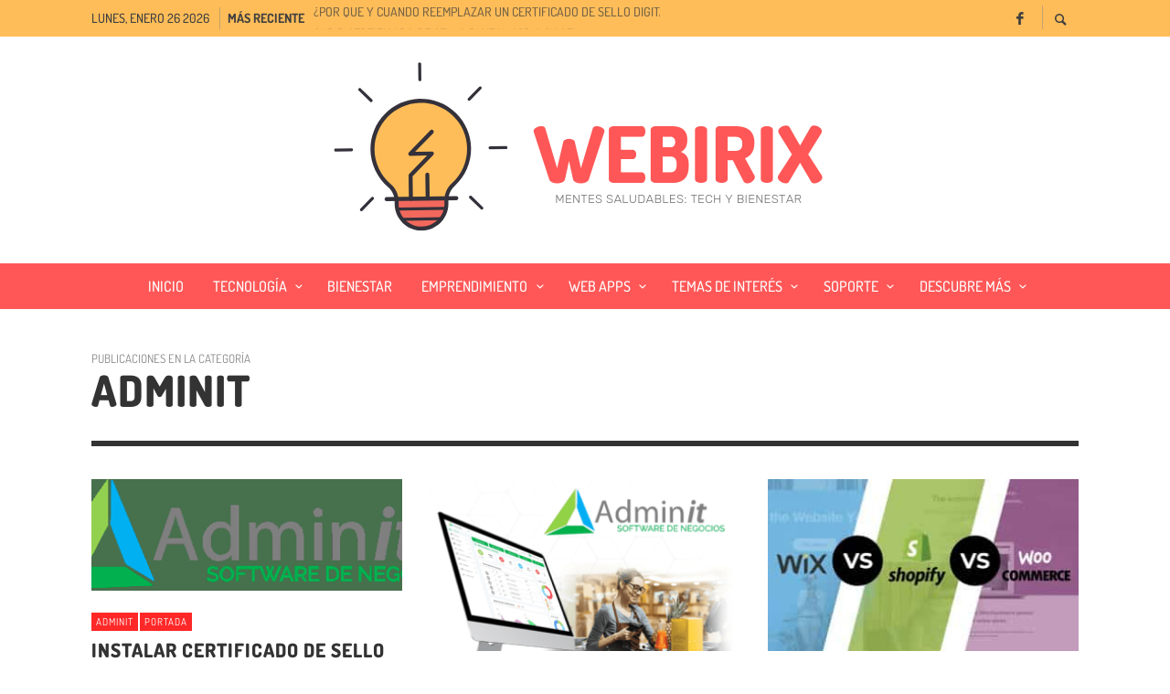

--- FILE ---
content_type: text/html; charset=UTF-8
request_url: https://webirix.com/category/adminit/
body_size: 14923
content:
<!DOCTYPE html>
<html class="no-js"  itemscope itemtype="https://schema.org/CollectionPage"  lang="es-ES">
	<head>
		<!-- Site Meta -->

<meta charset="UTF-8">

<link rel="pingback" href="https://webirix.com/xmlrpc.php">

<meta name="viewport" content="width=device-width,initial-scale=1.0,user-scalable=yes">

<!-- End Site Meta -->		<link rel="shortcut icon" href="https://webirix.com/wp-content/uploads/2019/05/webi2.ico" type="image/x-icon">
		<link rel="shortcut icon" href="https://webirix.com/wp-content/uploads/2019/05/webi2.ico" type="image/x-icon">
		<!-- Google Tag Manager -->
<script>(function(w,d,s,l,i){w[l]=w[l]||[];w[l].push({'gtm.start':
new Date().getTime(),event:'gtm.js'});var f=d.getElementsByTagName(s)[0],
j=d.createElement(s),dl=l!='dataLayer'?'&l='+l:'';j.async=true;j.src=
'https://www.googletagmanager.com/gtm.js?id='+i+dl;f.parentNode.insertBefore(j,f);
})(window,document,'script','dataLayer','GTM-WCSJXDT');</script>
<!-- End Google Tag Manager -->

		
		<!-- Global site tag (gtag.js) - Google Analytics -->
<script async src="https://www.googletagmanager.com/gtag/js?id=UA-135447218-1"></script>
<script>
  window.dataLayer = window.dataLayer || [];
  function gtag(){dataLayer.push(arguments);}
  gtag('js', new Date());

  gtag('config', 'UA-135447218-1');
</script>
		
		<title>Adminit &#8211; Webirix</title>
<meta name='robots' content='max-image-preview:large' />


<link rel="alternate" type="application/rss+xml" title="Webirix &raquo; Feed" href="https://webirix.com/feed/" />
<link rel="alternate" type="application/rss+xml" title="Webirix &raquo; Feed de los comentarios" href="https://webirix.com/comments/feed/" />
<link rel="alternate" type="application/rss+xml" title="Webirix &raquo; Categoría Adminit del feed" href="https://webirix.com/category/adminit/feed/" />
<style id='wp-img-auto-sizes-contain-inline-css' type='text/css'>
img:is([sizes=auto i],[sizes^="auto," i]){contain-intrinsic-size:3000px 1500px}
/*# sourceURL=wp-img-auto-sizes-contain-inline-css */
</style>
<style id='wp-emoji-styles-inline-css' type='text/css'>

	img.wp-smiley, img.emoji {
		display: inline !important;
		border: none !important;
		box-shadow: none !important;
		height: 1em !important;
		width: 1em !important;
		margin: 0 0.07em !important;
		vertical-align: -0.1em !important;
		background: none !important;
		padding: 0 !important;
	}
/*# sourceURL=wp-emoji-styles-inline-css */
</style>
<link rel='stylesheet' id='trp-language-switcher-style-css' href='https://webirix.com/wp-content/plugins/translatepress-multilingual/assets/css/trp-language-switcher.css?ver=3.0.7' type='text/css' media='all' />
<link rel='stylesheet' id='social-icon-css' href='https://webirix.com/wp-content/themes/presso/font-icons/social-icons/css/zocial.css?ver=6.9' type='text/css' media='all' />
<link rel='stylesheet' id='entypo-icon-css' href='https://webirix.com/wp-content/themes/presso/font-icons/entypo/css/entypo.css?ver=6.9' type='text/css' media='all' />
<link rel='stylesheet' id='slick-css' href='https://webirix.com/wp-content/themes/presso/js/slick/slick.css?ver=6.9' type='text/css' media='all' />
<link rel='stylesheet' id='slick-theme-css' href='https://webirix.com/wp-content/themes/presso/js/slick/slick-theme.css?ver=6.9' type='text/css' media='all' />
<link rel='stylesheet' id='presso-css-theme-css' href='https://webirix.com/wp-content/themes/presso/style.css?ver=3.3.5' type='text/css' media='all' />
<style id='presso-css-theme-inline-css' type='text/css'>

		/* Color */
		.vw-hamburger-icon, .vw-hamburger-icon::before, .vw-hamburger-icon::after {
			background-color: #191919;
		}

		.vw-menu-main .main-menu-link span:before {
			background-color: #ffffff;
		}



		/* Header Font Family */

		.vw-title-area__post-meta,
		.vw-header-font-family,
		.vw-about-author__tagline,
		#wp-calendar thead,
		#wp-calendar tfoot,
		.vw-menu-main .sub-menu-link > span,
		.vw-menu-top,
		.vw-post-box__meta,
		.vw-pagination,
		.vw-page-links,
		.vw-categories,
		.vw-post-meta,
		.vw-category-list__count,
		nav.woocommerce-pagination {
			font-family: Dosis;
		}

		
		.button, input[type="button"], input[type="reset"], input[type="submit"], .vw-button,
		.woocommerce a.button, .woocommerce button.button, .woocommerce input.button, .woocommerce #respond input#submit,
		.woocommerce-page a.button, .woocommerce-page button.button, .woocommerce-page input.button, .woocommerce-page #respond input#submit,
		.widget_tag_cloud a,
		.vw-tagline,
		.vw-review__item-title,
		.vw-review__total,
		.vw-super-title,
		.vw-social-counter__count,
		.vw-tab-title,
		.wc-tabs {
			font-family: Dosis;
			font-weight: 800;
						font-style: ;
						letter-spacing: 1px;
			text-transform: uppercase;
		}


		/* Font size */
		@media (min-width: 992px) {
			.vw-about-author__name,
			.vw-related-posts__title,
			.vw-our-picks-posts__title,
			.vw-post-comments-title,
			.vw-comments-title {
		        font-size: 36px;
		    }
		}



		/* Border */
		body hr,
		body .widget + .widget,
		body .vw-main-post:not(:last-child), body .vw-about-author:not(:last-child), body .vw-related-posts:not(:last-child), body .vw-our-picks-posts:not(:last-child), body .vw-post-navigation:not(:last-child), body .vw-comments-area:not(:last-child), body .vw-post-footer-section-custom:not(:last-child) {
			border-color: #333;
			border-width: 6px;

					}

		body .vw-pagination,
		body .vwspc-section-post-box:not(:first-child) .vwspc-section-content > :first-child, body .vwspc-section-post-box-sidebar:not(:first-child) .vwspc-section-content > :first-child, body .vwspc-section-2-sidebars-section .widget:first-child, body .vwspc-section-3-sidebars-section .widget:first-child, body .vwspc-section-custom-section:not(:first-child) .vwspc-section-content > :first-child, body .vwspc-section:not(:first-child) body .vwspc-section-sidebar .widget:first-child {
			border-color: #333;
			border-width: 6px;

					}

		/* Mobile Logo */
		@media (max-width: 767px) {
			div.vw-header__logo {
				padding-top: 25px;
				padding-bottom: 25px;
				padding-left: 0;
				padding-right: 0;
			}
		}

		/* Accent */

		.vw-post-content a {
		  color: #ff2828;
		}

		/* Accent - Auto generated */
		.vw-footer-sidebar .widget-title, .vw-menu-mobile .menu-link:hover, .vw-404-box__hero-title, .vw-accordion .ui-state-hover span, .vw-404-text {
  color: #ff2828; }

.vw-post-content th, .vw-comment__content th, .no-touch button:hover, .no-touch input[type="button"]:hover, .no-touch input[type="reset"]:hover, .no-touch input[type="submit"]:hover, .no-touch .woocommerce a.button:hover, .no-touch .woocommerce button.button:hover, .no-touch .woocommerce input.button:hover, .no-touch .woocommerce #respond input#submit:hover, .no-touch .woocommerce-page a.button:hover, .no-touch .woocommerce-page button.button:hover, .no-touch .woocommerce-page input.button:hover, .no-touch .woocommerce-page #respond input#submit:hover, .no-touch .vw-button:hover, .vw-button--accent, .no-touch .vw-button--outline.vw-button:hover, .vw-top-bar .vw-social-icon:hover, .vw-title-area__nav-button:hover, .vw-menu-top .menu-item:hover, .vw-menu-main .menu-item:hover, .vw-menu-top .main-menu-link:hover, .vw-menu-main .main-menu-link:hover, .vw-pagination__links .page-numbers.current, .vw-post-box--block-d .vw-post-views, .vw-post-box--slide-1:hover .vw-post-box__read-more, .vw-categories a, .vw-page-links > span:not(:first-child), .vw-scroll-to-top, .vw-content-slider .slick-prev, .vw-content-slider .slick-next, .vw-dropcap-circle, .vw-dropcap-box, .vw-review--points .vw-review__item-score-bar, .vw-review--percentage .vw-review__item-score-bar, .vw-review-summary, .sk-folding-cube .sk-cube:before, #wp-calendar tbody td:hover, .widget_product_tag_cloud .tagcloud a:hover, .widget_tag_cloud .tagcloud a:hover, .vw-category-list__count, .widget #sb_instagram .sbi_follow_btn a {
  background-color: #ff2828; }
.vw-footer-sidebar .widget-title, .vw-menu-mobile .menu-link:hover, .vw-404-box__hero-title, .vw-accordion .ui-state-hover span, .vw-404-text {
		color: #ff2828; }

		.vw-post-content th, .vw-comment__content th, .no-touch button:hover, .no-touch input[type="button"]:hover, .no-touch input[type="reset"]:hover, .no-touch input[type="submit"]:hover, .no-touch .woocommerce a.button:hover, .no-touch .woocommerce button.button:hover, .no-touch .woocommerce input.button:hover, .no-touch .woocommerce #respond input#submit:hover, .no-touch .woocommerce-page a.button:hover, .no-touch .woocommerce-page button.button:hover, .no-touch .woocommerce-page input.button:hover, .no-touch .woocommerce-page #respond input#submit:hover, .no-touch .vw-button:hover, .vw-button--accent, .no-touch .vw-button--outline.vw-button:hover, .vw-top-bar .vw-social-icon:hover, .vw-title-area__nav-button:hover, .vw-menu-top .menu-item:hover, .vw-menu-main .menu-item:hover, .vw-menu-top .main-menu-link:hover, .vw-menu-main .main-menu-link:hover, .vw-pagination__links .page-numbers.current, .vw-post-box--block-d .vw-post-views, .vw-post-box--slide-1:hover .vw-post-box__read-more, .vw-categories a, .vw-page-links > span:not(:first-child), .vw-scroll-to-top, .vw-content-slider .slick-prev, .vw-content-slider .slick-next, .vw-dropcap-circle, .vw-dropcap-box, .vw-review--points .vw-review__item-score-bar, .vw-review--percentage .vw-review__item-score-bar, .vw-review-summary, .sk-folding-cube .sk-cube:before, #wp-calendar tbody td:hover, .widget_product_tag_cloud .tagcloud a:hover, .widget_tag_cloud .tagcloud a:hover, .vw-category-list__count, .widget #sb_instagram .sbi_follow_btn a {
		background-color: #ff2828; }

		
		
/*# sourceURL=presso-css-theme-inline-css */
</style>
<link rel="preload" as="style" href="//webirix.com/wp-content/uploads/omgf/omgf-stylesheet-315/omgf-stylesheet-315.css?ver=1656382927" /><link rel="stylesheet" href="//webirix.com/wp-content/uploads/omgf/omgf-stylesheet-315/omgf-stylesheet-315.css?ver=1656382927" media="print" onload="this.media='all'"><noscript><link rel="stylesheet" href="//webirix.com/wp-content/uploads/omgf/omgf-stylesheet-315/omgf-stylesheet-315.css?ver=1656382927" /></noscript><script type="text/javascript" src="https://webirix.com/wp-includes/js/jquery/jquery.min.js?ver=3.7.1" id="jquery-core-js"></script>
<script type="text/javascript" src="https://webirix.com/wp-includes/js/jquery/jquery-migrate.min.js?ver=3.4.1" id="jquery-migrate-js"></script>
<link rel="https://api.w.org/" href="https://webirix.com/wp-json/" /><link rel="alternate" title="JSON" type="application/json" href="https://webirix.com/wp-json/wp/v2/categories/2242" /><link rel="EditURI" type="application/rsd+xml" title="RSD" href="https://webirix.com/xmlrpc.php?rsd" />
<meta name="generator" content="WordPress 6.9" />
<meta name="generator" content="Redux 4.5.10" /><link rel="alternate" hreflang="es-ES" href="https://webirix.com/category/adminit/"/>
<link rel="alternate" hreflang="en-US" href="https://webirix.com/en/category/adminit/"/>
<link rel="alternate" hreflang="es" href="https://webirix.com/category/adminit/"/>
<link rel="alternate" hreflang="en" href="https://webirix.com/en/category/adminit/"/>
		<!-- Facebook Integration -->

		<meta property="og:site_name" content="Webirix">

					<meta property="og:title" content="Webirix">
			<meta property="og:description" content="Cultivando Mentes Saludables">
			<meta property="og:url" content="https://webirix.com/"/>

		
		<!-- End Facebook Integration -->
		<!-- All in one Favicon 4.8 --><link rel="shortcut icon" href="https://webirix.com/wp-content/uploads/2019/05/Webirix-3-1.png" />
<link rel="icon" href="https://webirix.com/wp-content/uploads/2019/05/Webirix-3-2.png" type="image/png"/>
<link rel="icon" href="https://webirix.com/wp-content/uploads/2019/05/Webirix-3-2.png" type="image/gif"/>
<link rel="apple-touch-icon" href="https://webirix.com/wp-content/uploads/2019/05/Webirix-3-2.png" />

<!-- Jetpack Open Graph Tags -->
<meta property="og:type" content="website" />
<meta property="og:title" content="Adminit &#8211; Webirix" />
<meta property="og:url" content="https://webirix.com/category/adminit/" />
<meta property="og:site_name" content="Webirix" />
<meta property="og:image" content="https://webirix.com/wp-content/uploads/2019/05/cropped-icowebirix.png" />
<meta property="og:image:width" content="512" />
<meta property="og:image:height" content="512" />
<meta property="og:image:alt" content="" />
<meta property="og:locale" content="es_ES" />

<!-- End Jetpack Open Graph Tags -->
<link rel="icon" href="https://webirix.com/wp-content/uploads/2019/05/cropped-icowebirix-32x32.png" sizes="32x32" />
<link rel="icon" href="https://webirix.com/wp-content/uploads/2019/05/cropped-icowebirix-192x192.png" sizes="192x192" />
<link rel="apple-touch-icon" href="https://webirix.com/wp-content/uploads/2019/05/cropped-icowebirix-180x180.png" />
<meta name="msapplication-TileImage" content="https://webirix.com/wp-content/uploads/2019/05/cropped-icowebirix-270x270.png" />
		<style id="vw-custom-font" type="text/css">
						
					</style>
				<style type="text/css" id="wp-custom-css">
			.icon-social-twitter:before {
    content: '' !important;
}

.vw-post-share__link--twitter:hover svg path{
	fill: #fff;
}

div.icon-twitter {
    width: 16px;
    position: relative;
    top: 4px;
    left: 4px;
}

div.icon-twitter-autor{
	width: 16px;
  position: relative;
  top: 4px;
  display: inline-block;
	order: -1;
}

a.vw-social-icon.vw-icon-social-twitter.vw-social-icon--medium span{
	margin-left: 5px;
}

a.vw-pagination__load-more.vw-button.vw-button--small{
	background-color: #f75c5c;
}

a.vw-pagination__load-more.vw-button.vw-button--small:hover{
	background-color: #ff2121;
}

.custom-list{
	list-style: auto !important;
	counter-reset: none !important;
}

.custom-list li:before {
    content: "" !important;
}

@media (min-width: 992px) {
	.col-lg-8.vwspc-section-content{
		width: 100% !important;
	}
}		</style>
		<style id="presso_options-dynamic-css" title="dynamic-css" class="redux-options-output">.vw-content-area{background-color:#ffffff;}h1, h2, h3, h4, h5, h6, .vw-header-font,#wp-calendar caption,.vw-accordion-header-text,.vw-review-item-title,.vw-previous-link-page, .vw-next-link-page,.vw-quote,blockquote,.vw-comment__author,.widget_shopping_cart_content .mini_cart_item a:nth-child(2),.vw-post-content .vw-post-box__link{font-family:Dosis;text-transform:uppercase;letter-spacing:1px;font-weight:800;font-style:normal;color:#333;}h1{font-size:36px;}h2{font-size:30px;}h3{font-size:24px;}h4{font-size:18px;}h5{font-size:14px;}h6{font-size:12px;}body,cite,.vw-quote-cite{font-family:"Open Sans";font-weight:normal;font-style:normal;color:#666;font-size:16px;}.vw-top-bar{font-family:Dosis;letter-spacing:0px;font-weight:500;font-style:normal;font-size:14px;}.widget-title{font-family:Rubik;letter-spacing:0px;font-weight:400;font-style:normal;color:#333;font-size:19px;}body .vwspc-section-title{font-family:Rubik;letter-spacing:1px;font-weight:700;font-style:normal;color:#333;font-size:33px;}.vw-super-title{font-size:13px;}.vw-post-box .vw-post-box__meta{font-size:11px;}.vw-categories{font-size:11px;}.vw-header__logo{padding-top:14px;padding-right:30px;padding-bottom:14px;padding-left:15px;}.vw-site-header__floating{padding-top:6px;padding-bottom:6px;}.vw-header{background:#ffffff;}.vw-header,.vw-header .vw-instant-search i{color:#191919;}.vw-top-bar{background:#ffbd59;}.vw-top-bar{color:#3f3f3f;}.vw-menu-main .main-menu-link{font-family:Dosis;text-transform:uppercase;letter-spacing:0px;font-weight:500;font-style:normal;font-size:16px;}.vw-menu-main{background:#ff5757;}.vw-menu-main .main-menu-link{color:#ffffff;}.vw-menu-main .sub-menu-link{color:#2d2d2d;}.vw-menu-main .sub-menu-wrapper{background:#f7f7f7;}.vw-footer{background-color:#383838;}.vw-footer h1,.vw-footer h2,.vw-footer h3,.vw-footer h4,.vw-footer h5,.vw-footer h6{color:#ffffff;}.vw-footer .widget-title{color:#ffab96;}.vw-footer{color:#9a9a9a;}.vw-bottom-bar{background:#111111;}.vw-bottom-bar{color:#f7f7f7;}</style>	</head>
	<body data-rsssl=1 id="site-top" class="archive category category-adminit category-2242 wp-theme-presso translatepress-es_ES vw-site--full-width vw-enable-sticky-menu vw-enable-sticky-sidebar vw-disable-inview">
	    
	    <!-- Google Tag Manager (noscript) -->
<noscript><iframe src="https://www.googletagmanager.com/ns.html?id=GTM-WCSJXDT"
height="0" width="0" style="display:none;visibility:hidden"></iframe></noscript>
<!-- End Google Tag Manager (noscript) -->


		<div class="vw-site">
			<div class="vw-header-area">
				<!-- Top Bar: Post Ticker / Site Social Networks -->
<div class="vw-top-bar vw-top-bar--ticker-social">

	<div class="container">
		<div class="vw-bar">

						<div class="vw-bar__placeholder vw-bar__placeholder--left vw-today-date">
				lunes, enero 26 2026			</div>
			
			<div class="vw-bar__placeholder vw-bar__placeholder--left">
				
<div class="vw-ticker vw-fixed-bar">
	<div class="vw-ticker__label">Más reciente</div>
	<div class="vw-ticker__list">
		<ul class="">
							<li><a href="https://webirix.com/por-que-y-cuando-reemplazar-un-certificado-de-sello-digital/" rel="bookmark">¿Por qué y cuándo reemplazar un certificado de sello digital?</a></li>
							<li><a href="https://webirix.com/subir-certificado-de-sello-digital-csd-a-sicofi/" rel="bookmark">Subir certificado de sello digital CSD a SICOFI</a></li>
							<li><a href="https://webirix.com/instalar-certificado-de-sello-digital-en-adminit/" rel="bookmark">Instalar Certificado de Sello Digital en Adminit</a></li>
					</ul>
	</div>
</div>

			</div>
			
			<div class="vw-bar__placeholder vw-bar__placeholder--right">
				<span class="vw-site-social-links vw-social-icons">		<a class="vw-social-icon vw-icon-social-facebook vw-social-icon--medium" rel="author" href="https://www.facebook.com/Webirix-332985660971047/" title="Facebook" target="_blank">
			<i class="vw-icon icon-social-facebook"></i>
			<span class="vw-social-icon__label">Facebook</span>
		</a>
		</span>
							<div class="vw-instant-search">
				<a class="vw-instant-search__button" href="https://webirix.com/search/"><i class="vw-icon icon-entypo-search"></i></a>
			</div>
					</div>

		</div>
	</div>

</div>
<!-- End Top Bar -->
				<!-- Site Header : Default -->
<header class="vw-header vw-header--centered"  itemscope itemtype="https://schema.org/WPHeader" >
	
		<div class="vw-header__inner">

			<div class="vw-header__logo">
				
				
<!-- Logo -->
<div class="vw-logo"  itemscope itemtype="https://schema.org/Organization" >
	
	<a class="vw-logo__link" href="https://webirix.com/"  itemprop="url" >

									<img class="vw-logo__mobile_image" src="https://webirix.com/wp-content/uploads/2019/05/WEBIRIX-7.png" srcset="https://webirix.com/wp-content/uploads/2019/05/WEBIRIX-7.png 2x" width="600" height="220" alt="Webirix"  itemprop="mobile_logo" >
			
			<img class="vw-logo__image" src="https://webirix.com/wp-content/uploads/2019/05/WEBIRIX-6.png" srcset="https://webirix.com/wp-content/uploads/2019/05/WEBIRIX-6.png 2x" width="600" height="220" alt="Webirix"  itemprop="logo" >

		
		
	</a>

</div>
<!-- End Logo -->
				<div class="vw-mobile-nav-button">
	<button class="hamburger hamburger--spin" type="button">
		<span class="hamburger-box">
			<span class="hamburger-inner"></span>
		</span>
	</button>
</div>
			</div>

			
			<div class="vw-header__main-menu vw-sticky-menu">
				<!-- Main Menu -->
<nav class="vw-menu-main"  itemscope itemtype="https://schema.org/SiteNavigationElement" >

	<ul id="menu-hypermenu" class="vw-menu vw-menu-type-mega"><li id="menu-item-39156" class="menu-item menu-item-type-post_type menu-item-object-page menu-item-home menu-item-39156 menu-item-depth-0 main-menu-item vw-mega-item vw-mega-item--default"><a href="https://webirix.com/" class=" menu-link main-menu-link"><span>Inicio</span></a></li>
<li id="menu-item-43134" class="menu-item menu-item-type-taxonomy menu-item-object-category menu-item-has-children menu-item-43134 menu-item-depth-0 main-menu-item vw-mega-item vw-mega-item--default"><a href="https://webirix.com/category/tecnologia/" class=" menu-link main-menu-link"><span>Tecnología</span></a><div class="sub-menu-wrapper">
<ul class="sub-menu">
	<li id="menu-item-43140" class="menu-item menu-item-type-taxonomy menu-item-object-category menu-item-43140 menu-item-depth-1 sub-menu-item"><a href="https://webirix.com/category/inteligencia-artificial/" class=" menu-link sub-menu-link"><span>Inteligencia Artificial</span></a></li>
</ul>
</div>
</li>
<li id="menu-item-43136" class="menu-item menu-item-type-taxonomy menu-item-object-category menu-item-43136 menu-item-depth-0 main-menu-item vw-mega-item vw-mega-item--default"><a href="https://webirix.com/category/bienestar/" class=" menu-link main-menu-link"><span>Bienestar</span></a></li>
<li id="menu-item-30859" class="menu-item menu-item-type-taxonomy menu-item-object-category menu-item-has-children menu-item-30859 menu-item-depth-0 main-menu-item vw-mega-item vw-mega-item--default"><a href="https://webirix.com/category/emprendedores/" class=" menu-link main-menu-link"><span>Emprendimiento</span></a><div class="sub-menu-wrapper">
<ul class="sub-menu">
	<li id="menu-item-30988" class="menu-item menu-item-type-taxonomy menu-item-object-category menu-item-30988 menu-item-depth-1 sub-menu-item"><a href="https://webirix.com/category/emprendedores/administracion/" class=" menu-link sub-menu-link"><span>Administracion</span></a></li>
	<li id="menu-item-43170" class="menu-item menu-item-type-taxonomy menu-item-object-category menu-item-43170 menu-item-depth-1 sub-menu-item"><a href="https://webirix.com/category/comercio-electronico/" class=" menu-link sub-menu-link"><span>Comercio electrónico</span></a></li>
	<li id="menu-item-43132" class="menu-item menu-item-type-taxonomy menu-item-object-category menu-item-43132 menu-item-depth-1 sub-menu-item"><a href="https://webirix.com/category/emprendedores/empresa/" class=" menu-link sub-menu-link"><span>Empresa</span></a></li>
	<li id="menu-item-30989" class="menu-item menu-item-type-taxonomy menu-item-object-category menu-item-30989 menu-item-depth-1 sub-menu-item"><a href="https://webirix.com/category/emprendedores/estrategias/" class=" menu-link sub-menu-link"><span>Estrategias</span></a></li>
	<li id="menu-item-30861" class="menu-item menu-item-type-taxonomy menu-item-object-category menu-item-30861 menu-item-depth-1 sub-menu-item"><a href="https://webirix.com/category/emprendedores/marketing/" class=" menu-link sub-menu-link"><span>Marketing</span></a></li>
	<li id="menu-item-43166" class="menu-item menu-item-type-taxonomy menu-item-object-category menu-item-43166 menu-item-depth-1 sub-menu-item"><a href="https://webirix.com/category/meetups/" class=" menu-link sub-menu-link"><span>Meetups</span></a></li>
	<li id="menu-item-43167" class="menu-item menu-item-type-taxonomy menu-item-object-category menu-item-43167 menu-item-depth-1 sub-menu-item"><a href="https://webirix.com/category/negocios/" class=" menu-link sub-menu-link"><span>Negocios</span></a></li>
	<li id="menu-item-30991" class="menu-item menu-item-type-taxonomy menu-item-object-category menu-item-30991 menu-item-depth-1 sub-menu-item"><a href="https://webirix.com/category/emprendedores/produccion/" class=" menu-link sub-menu-link"><span>Produccion</span></a></li>
	<li id="menu-item-43144" class="menu-item menu-item-type-taxonomy menu-item-object-category menu-item-43144 menu-item-depth-1 sub-menu-item"><a href="https://webirix.com/category/punto-de-venta/" class=" menu-link sub-menu-link"><span>Punto de Venta</span></a></li>
	<li id="menu-item-30992" class="menu-item menu-item-type-taxonomy menu-item-object-category menu-item-30992 menu-item-depth-1 sub-menu-item"><a href="https://webirix.com/category/emprendedores/recursos-humanos/" class=" menu-link sub-menu-link"><span>Recursos Humanos</span></a></li>
</ul>
</div>
</li>
<li id="menu-item-6810" class="menu-item menu-item-type-custom menu-item-object-custom current-menu-ancestor current-menu-parent menu-item-has-children menu-item-6810 menu-item-depth-0 main-menu-item vw-mega-item vw-mega-item--default"><a class=" menu-link main-menu-link"><span>Web Apps</span></a><div class="sub-menu-wrapper">
<ul class="sub-menu">
	<li id="menu-item-37979" class="menu-item menu-item-type-taxonomy menu-item-object-category current-menu-item menu-item-37979 menu-item-depth-1 sub-menu-item"><a href="https://webirix.com/category/adminit/" aria-current="page" class=" menu-link sub-menu-link"><span>Adminit</span></a></li>
	<li id="menu-item-43137" class="menu-item menu-item-type-taxonomy menu-item-object-category menu-item-43137 menu-item-depth-1 sub-menu-item"><a href="https://webirix.com/category/kearnit/" class=" menu-link sub-menu-link"><span>Kearnit</span></a></li>
	<li id="menu-item-43141" class="menu-item menu-item-type-taxonomy menu-item-object-category menu-item-43141 menu-item-depth-1 sub-menu-item"><a href="https://webirix.com/category/sicofi/" class=" menu-link sub-menu-link"><span>SICOFI</span></a></li>
</ul>
</div>
</li>
<li id="menu-item-37581" class="menu-item menu-item-type-custom menu-item-object-custom menu-item-has-children menu-item-37581 menu-item-depth-0 main-menu-item vw-mega-item vw-mega-item--default"><a href="https://webirix.com/Lomasnuevo" class=" menu-link main-menu-link"><span>Temas de interés</span></a><div class="sub-menu-wrapper">
<ul class="sub-menu">
	<li id="menu-item-43163" class="menu-item menu-item-type-taxonomy menu-item-object-category menu-item-43163 menu-item-depth-1 sub-menu-item"><a href="https://webirix.com/category/apps/" class=" menu-link sub-menu-link"><span>Apps</span></a></li>
	<li id="menu-item-43152" class="menu-item menu-item-type-taxonomy menu-item-object-category menu-item-43152 menu-item-depth-1 sub-menu-item"><a href="https://webirix.com/category/tecnologia/cloud/" class=" menu-link sub-menu-link"><span>Cloud</span></a></li>
	<li id="menu-item-12582" class="menu-item menu-item-type-taxonomy menu-item-object-category menu-item-12582 menu-item-depth-1 sub-menu-item"><a href="https://webirix.com/category/hospedaje-web/cpanel-hosting/" class=" menu-link sub-menu-link"><span>cPanel</span></a></li>
	<li id="menu-item-7262" class="menu-item menu-item-type-taxonomy menu-item-object-category menu-item-has-children menu-item-7262 menu-item-depth-1 sub-menu-item"><a href="https://webirix.com/category/disenoweb/" class=" menu-link sub-menu-link"><span>Desarrollo WEB</span></a><div class="sub-menu-wrapper">
	<ul class="sub-menu">
		<li id="menu-item-43171" class="menu-item menu-item-type-taxonomy menu-item-object-category menu-item-43171 menu-item-depth-2 sub-menu-item"><a href="https://webirix.com/category/css/" class=" menu-link sub-menu-link"><span>CSS</span></a></li>
		<li id="menu-item-43172" class="menu-item menu-item-type-taxonomy menu-item-object-category menu-item-43172 menu-item-depth-2 sub-menu-item"><a href="https://webirix.com/category/disenoweb/joomla/" class=" menu-link sub-menu-link"><span>Joomla</span></a></li>
		<li id="menu-item-43173" class="menu-item menu-item-type-taxonomy menu-item-object-category menu-item-43173 menu-item-depth-2 sub-menu-item"><a href="https://webirix.com/category/disenoweb/jquery/" class=" menu-link sub-menu-link"><span>jQuery</span></a></li>
		<li id="menu-item-43177" class="menu-item menu-item-type-taxonomy menu-item-object-category menu-item-43177 menu-item-depth-2 sub-menu-item"><a href="https://webirix.com/category/kopage/" class=" menu-link sub-menu-link"><span>Kopage</span></a></li>
		<li id="menu-item-43179" class="menu-item menu-item-type-taxonomy menu-item-object-category menu-item-43179 menu-item-depth-2 sub-menu-item"><a href="https://webirix.com/category/disenoweb/prestashop/" class=" menu-link sub-menu-link"><span>Prestashop</span></a></li>
		<li id="menu-item-7263" class="menu-item menu-item-type-taxonomy menu-item-object-category menu-item-7263 menu-item-depth-2 sub-menu-item"><a href="https://webirix.com/category/programacionweb/" class=" menu-link sub-menu-link"><span>Programación WEB</span></a></li>
		<li id="menu-item-43176" class="menu-item menu-item-type-taxonomy menu-item-object-category menu-item-43176 menu-item-depth-2 sub-menu-item"><a href="https://webirix.com/category/disenoweb/wordpress/" class=" menu-link sub-menu-link"><span>WordPress</span></a></li>
	</ul>
</div>
</li>
	<li id="menu-item-30730" class="menu-item menu-item-type-taxonomy menu-item-object-category menu-item-30730 menu-item-depth-1 sub-menu-item"><a href="https://webirix.com/category/diseno/" class=" menu-link sub-menu-link"><span>Diseño</span></a></li>
	<li id="menu-item-30731" class="menu-item menu-item-type-taxonomy menu-item-object-category menu-item-30731 menu-item-depth-1 sub-menu-item"><a href="https://webirix.com/category/gadgets/" class=" menu-link sub-menu-link"><span>Gadgets</span></a></li>
	<li id="menu-item-37587" class="menu-item menu-item-type-taxonomy menu-item-object-category menu-item-37587 menu-item-depth-1 sub-menu-item"><a href="https://webirix.com/category/google-chrome/" class=" menu-link sub-menu-link"><span>Google Chrome</span></a></li>
	<li id="menu-item-29751" class="menu-item menu-item-type-taxonomy menu-item-object-category menu-item-29751 menu-item-depth-1 sub-menu-item"><a href="https://webirix.com/category/hospedaje-web/" class=" menu-link sub-menu-link"><span>Hospedaje Web</span></a></li>
	<li id="menu-item-29757" class="menu-item menu-item-type-taxonomy menu-item-object-category menu-item-29757 menu-item-depth-1 sub-menu-item"><a href="https://webirix.com/category/disenoweb/joomla/" class=" menu-link sub-menu-link"><span>Joomla</span></a></li>
	<li id="menu-item-31791" class="menu-item menu-item-type-taxonomy menu-item-object-category menu-item-31791 menu-item-depth-1 sub-menu-item"><a href="https://webirix.com/category/linux/" class=" menu-link sub-menu-link"><span>Linux</span></a></li>
	<li id="menu-item-37617" class="menu-item menu-item-type-taxonomy menu-item-object-category menu-item-37617 menu-item-depth-1 sub-menu-item"><a href="https://webirix.com/category/temas-de-interes/" class=" menu-link sub-menu-link"><span>WHM</span></a></li>
	<li id="menu-item-43142" class="menu-item menu-item-type-taxonomy menu-item-object-category menu-item-43142 menu-item-depth-1 sub-menu-item"><a href="https://webirix.com/category/curiosidades/windows/" class=" menu-link sub-menu-link"><span>Windows</span></a></li>
	<li id="menu-item-43143" class="menu-item menu-item-type-taxonomy menu-item-object-category menu-item-43143 menu-item-depth-1 sub-menu-item"><a href="https://webirix.com/category/disenoweb/wordpress/" class=" menu-link sub-menu-link"><span>WordPress</span></a></li>
</ul>
</div>
</li>
<li id="menu-item-38054" class="menu-item menu-item-type-custom menu-item-object-custom menu-item-has-children menu-item-38054 menu-item-depth-0 main-menu-item vw-mega-item vw-mega-item--default"><a class=" menu-link main-menu-link"><span>Soporte</span></a><div class="sub-menu-wrapper">
<ul class="sub-menu">
	<li id="menu-item-43165" class="menu-item menu-item-type-taxonomy menu-item-object-category menu-item-43165 menu-item-depth-1 sub-menu-item"><a href="https://webirix.com/category/correos/" class=" menu-link sub-menu-link"><span>Correos</span></a></li>
	<li id="menu-item-38086" class="menu-item menu-item-type-taxonomy menu-item-object-category menu-item-38086 menu-item-depth-1 sub-menu-item"><a href="https://webirix.com/category/hospedaje-web/cpanel-hosting/" class=" menu-link sub-menu-link"><span>cPanel</span></a></li>
	<li id="menu-item-38059" class="menu-item menu-item-type-taxonomy menu-item-object-category menu-item-38059 menu-item-depth-1 sub-menu-item"><a href="https://webirix.com/category/ip/" class=" menu-link sub-menu-link"><span>IP</span></a></li>
	<li id="menu-item-38062" class="menu-item menu-item-type-taxonomy menu-item-object-category menu-item-38062 menu-item-depth-1 sub-menu-item"><a href="https://webirix.com/category/outlook/" class=" menu-link sub-menu-link"><span>Outlook</span></a></li>
	<li id="menu-item-38106" class="menu-item menu-item-type-taxonomy menu-item-object-category menu-item-38106 menu-item-depth-1 sub-menu-item"><a href="https://webirix.com/category/spam/" class=" menu-link sub-menu-link"><span>Spam</span></a></li>
	<li id="menu-item-43168" class="menu-item menu-item-type-taxonomy menu-item-object-category menu-item-43168 menu-item-depth-1 sub-menu-item"><a href="https://webirix.com/category/seguridad/" class=" menu-link sub-menu-link"><span>Seguridad</span></a></li>
	<li id="menu-item-43169" class="menu-item menu-item-type-taxonomy menu-item-object-category menu-item-43169 menu-item-depth-1 sub-menu-item"><a href="https://webirix.com/category/servidores/" class=" menu-link sub-menu-link"><span>Servidores</span></a></li>
	<li id="menu-item-43133" class="menu-item menu-item-type-taxonomy menu-item-object-category menu-item-43133 menu-item-depth-1 sub-menu-item"><a href="https://webirix.com/category/kiubers/preguntas-frecuentes-categoria/" class=" menu-link sub-menu-link"><span>Tutoriales KIUBIX</span></a></li>
</ul>
</div>
</li>
<li id="menu-item-43149" class="menu-item menu-item-type-custom menu-item-object-custom menu-item-has-children menu-item-43149 menu-item-depth-0 main-menu-item vw-mega-item vw-mega-item--default"><a class=" menu-link main-menu-link"><span>Descubre Más</span></a><div class="sub-menu-wrapper">
<ul class="sub-menu">
	<li id="menu-item-30728" class="menu-item menu-item-type-taxonomy menu-item-object-category menu-item-30728 menu-item-depth-1 sub-menu-item"><a href="https://webirix.com/category/actualidad/" class=" menu-link sub-menu-link"><span>Actualidad</span></a></li>
	<li id="menu-item-43151" class="menu-item menu-item-type-taxonomy menu-item-object-category menu-item-43151 menu-item-depth-1 sub-menu-item"><a href="https://webirix.com/category/autos/" class=" menu-link sub-menu-link"><span>Autos</span></a></li>
	<li id="menu-item-43164" class="menu-item menu-item-type-taxonomy menu-item-object-category menu-item-43164 menu-item-depth-1 sub-menu-item"><a href="https://webirix.com/category/ciencia/" class=" menu-link sub-menu-link"><span>Ciencia</span></a></li>
	<li id="menu-item-43154" class="menu-item menu-item-type-taxonomy menu-item-object-category menu-item-43154 menu-item-depth-1 sub-menu-item"><a href="https://webirix.com/category/creatividad/" class=" menu-link sub-menu-link"><span>Creatividad</span></a></li>
	<li id="menu-item-30729" class="menu-item menu-item-type-taxonomy menu-item-object-category menu-item-30729 menu-item-depth-1 sub-menu-item"><a href="https://webirix.com/category/curiosidades/" class=" menu-link sub-menu-link"><span>Curiosidades</span></a></li>
	<li id="menu-item-43147" class="menu-item menu-item-type-taxonomy menu-item-object-category menu-item-43147 menu-item-depth-1 sub-menu-item"><a href="https://webirix.com/category/bienestar/libros/" class=" menu-link sub-menu-link"><span>Libros</span></a></li>
	<li id="menu-item-43155" class="menu-item menu-item-type-taxonomy menu-item-object-category menu-item-43155 menu-item-depth-1 sub-menu-item"><a href="https://webirix.com/category/mexicanos-al-grito-de-guerra/" class=" menu-link sub-menu-link"><span>Mexicanos al grito de guerra</span></a></li>
	<li id="menu-item-43156" class="menu-item menu-item-type-taxonomy menu-item-object-category menu-item-43156 menu-item-depth-1 sub-menu-item"><a href="https://webirix.com/category/musica/" class=" menu-link sub-menu-link"><span>Música</span></a></li>
	<li id="menu-item-43157" class="menu-item menu-item-type-taxonomy menu-item-object-category menu-item-43157 menu-item-depth-1 sub-menu-item"><a href="https://webirix.com/category/noticias/" class=" menu-link sub-menu-link"><span>Noticias</span></a></li>
	<li id="menu-item-43158" class="menu-item menu-item-type-taxonomy menu-item-object-category menu-item-43158 menu-item-depth-1 sub-menu-item"><a href="https://webirix.com/category/offtopic/" class=" menu-link sub-menu-link"><span>OffTopic</span></a></li>
	<li id="menu-item-43159" class="menu-item menu-item-type-taxonomy menu-item-object-category menu-item-43159 menu-item-depth-1 sub-menu-item"><a href="https://webirix.com/category/salud/" class=" menu-link sub-menu-link"><span>Salud</span></a></li>
	<li id="menu-item-43161" class="menu-item menu-item-type-taxonomy menu-item-object-category menu-item-43161 menu-item-depth-1 sub-menu-item"><a href="https://webirix.com/category/universo/" class=" menu-link sub-menu-link"><span>Universo</span></a></li>
	<li id="menu-item-43160" class="menu-item menu-item-type-taxonomy menu-item-object-category menu-item-43160 menu-item-depth-1 sub-menu-item"><a href="https://webirix.com/category/un-dia-como-hoy/" class=" menu-link sub-menu-link"><span>Un día como hoy</span></a></li>
	<li id="menu-item-43146" class="menu-item menu-item-type-taxonomy menu-item-object-category menu-item-43146 menu-item-depth-1 sub-menu-item"><a href="https://webirix.com/category/videojuegos/" class=" menu-link sub-menu-link"><span>Videojuegos</span></a></li>
</ul>
</div>
</li>
 </ul>			
</nav>
<!-- End Main Menu -->			</div>

		</div>

</header>
<!-- End Site Header -->			</div>
			
			
<section class="vw-content-area vw-content-area--none-sidebar">
	<div class="container">
		<div class="row">

			<main class="vw-content-main" role="main"  itemprop="mainContentOfPage" >

				<header class="vw-post-header">

					<div class="vw-super-title">
						Publicaciones en la categoría					</div>

					<h1 class="vw-post-title"  itemprop="headline" >Adminit</h1>
					
					
					<hr>

				</header>

				
				
					
<div class="vw-loop vw-loop--block-a vw-loop--block-a-3 vw-loop--border-bottom">

	<div class="vw-flex-grid vw-flex-grid--sm-3 vw-flex-grid--large-gap vw-flex-grid---no-grow vw-isotope">

		
			<div class="vw-flex-grid__item" data-slugs="adminit portada">
				<div class="vw-post-box vw-post-box--block-a vw-inview post-43650 post type-post status-publish format-standard has-post-thumbnail hentry category-adminit category-portada tag-adminit tag-punto-de-venta tag-ventas"  itemscope itemtype="https://schema.org/Article" >

	<div class="vw-post-box__inner">

					
		<div class="vw-post-box__thumbnail-wrapper">
			<div class="vw-post-box__thumbnail" >
				<img width="335" height="121" src="https://webirix.com/wp-content/uploads/2025/10/s-logo-335x121.png" class="attachment-presso_thumbnail_medium size-presso_thumbnail_medium wp-post-image" alt="" decoding="async" itemprop="image" />			</div>

			<a href="https://webirix.com/instalar-certificado-de-sello-digital-en-adminit/" class="vw-post-box__overlay vw-post-box__overlay--link">

</a>		</div>

		
		<div class="vw-post-box__content">

			<div class="vw-categories"><a class=" vw-cat-id-2242" href="https://webirix.com/category/adminit/" title="Ver todas las publicaciones en Adminit" rel="category">Adminit</a><a class=" vw-cat-id-2242 vw-cat-id-2290" href="https://webirix.com/category/portada/" title="Ver todas las publicaciones en Portada" rel="category">Portada</a></div>
			<h3 class="vw-post-box__title"  itemprop="headline" >
				<a class="vw-post-box__link" href="https://webirix.com/instalar-certificado-de-sello-digital-en-adminit/"  itemprop="url"  rel="bookmark">
					Instalar Certificado de Sello Digital en Adminit				</a>
			</h3>

			<div class="vw-post-box__meta">
						<span class="vw-post-author"  itemprop="author" >

			<a class="vw-avatar" href="https://webirix.com/author/jesus-macias/" title="Publicaciones de Jesús Alfredo Macias Martínez"><img alt='Jesús Alfredo Macias Martínez' src='https://secure.gravatar.com/avatar/7a49e50781cd1ff7121b3c25ae1f78f73044fb3b8c3130bb2c4e0f94f34facf0?s=16&#038;d=mm&#038;r=g' class='avatar avatar-16 photo' height='16' width='16' /></a>
			<a class="vw-post-author__name" href="https://webirix.com/author/jesus-macias/" title="Publicaciones de Jesús Alfredo Macias Martínez" rel="author"  itemprop="name" >Jesús Alfredo Macias Martínez</a>

		</span>
						<a href="https://webirix.com/instalar-certificado-de-sello-digital-en-adminit/" class="vw-post-date updated" title="Enlace permanente a Instalar Certificado de Sello Digital en Adminit" rel="bookmark"><time  itemprop="datePublished"  datetime="2025-10-09T18:53:26-06:00">09/10/2025</time></a>			</div>

			<div class="vw-post-box__excerpt"><p>Primero nos dirigimos al apartado facturación fiscal y damos clic en Facturación CFDI 4.0 Dentro de Facturación CFDI 4.0 damos clic en Instalar Certificado Digital Lo que cargará el siguiente apartado en donde podrás subir el certificado de sello digital Es importante destacar que el .KEY y .CER requeridos no son los mismos a los &#8230;</p>
</div>

			<div class="vw-post-box__footer vw-fixed-bar">
				<div class="vw-bar__placeholder vw-bar__placeholder--left">
					<a class="vw-post-box__read-more" href="https://webirix.com/instalar-certificado-de-sello-digital-en-adminit/">
						Lee mas <i class="vw-icon icon-entypo-right-open"></i>
					</a>
				</div>

				<div class="vw-bar__placeholder vw-bar__placeholder--right">
							<a class="vw-post-comment-count" href="https://webirix.com/instalar-certificado-de-sello-digital-en-adminit/#respond" title="Comentarios">
			<i class="vw-icon icon-entypo-comment"></i>
			0		</a>
		<meta itemprop="interactionCount" content="UserComments:0"/>									</div>
			</div>
		</div>
	</div>

	<meta itemprop="datePublished" content="2025-10-09T18:53:26-06:00"/><meta itemprop="dateModified" content="2025-10-09T18:53:26-06:00"/><meta itemprop="author" content="Jesús Alfredo Macias Martínez"/><meta itemprop="interactionCount" content="UserComments:0"/>		<div itemprop="publisher" itemscope itemtype="https://schema.org/Organization">
									<div itemprop="logo" itemscope itemtype="https://schema.org/ImageObject">
				<meta itemprop="url" content="https://webirix.com/wp-content/uploads/2019/05/WEBIRIX-6.png">
				<meta itemprop="width" content="600">
				<meta itemprop="height" content="220">
			</div>
						<meta itemprop="name" content="Webirix">
		</div>
					<div itemprop='image' itemscope='itemscope' itemtype='https://schema.org/ImageObject'>
				<meta itemprop='url' content='https://webirix.com/wp-content/uploads/2025/10/s-logo.png'/>
				<meta itemprop='width' content='466'/>
				<meta itemprop='height' content='121'/>
			</div>
				
</div>			</div>

		
			<div class="vw-flex-grid__item" data-slugs="adminit portada preguntas-frecuentes-categoria">
				<div class="vw-post-box vw-post-box--block-a vw-inview post-43025 post type-post status-publish format-standard has-post-thumbnail hentry category-adminit category-portada category-preguntas-frecuentes-categoria"  itemscope itemtype="https://schema.org/Article" >

	<div class="vw-post-box__inner">

					
		<div class="vw-post-box__thumbnail-wrapper">
			<div class="vw-post-box__thumbnail" >
				<img width="335" height="186" src="https://webirix.com/wp-content/uploads/2024/03/adminit-og-335x186.png" class="attachment-presso_thumbnail_medium size-presso_thumbnail_medium wp-post-image" alt="" decoding="async" loading="lazy" srcset="https://webirix.com/wp-content/uploads/2024/03/adminit-og-335x186.png 335w, https://webirix.com/wp-content/uploads/2024/03/adminit-og-150x83.png 150w, https://webirix.com/wp-content/uploads/2024/03/adminit-og-225x125.png 225w" sizes="auto, (max-width: 335px) 100vw, 335px" itemprop="image" />			</div>

			<a href="https://webirix.com/comprar-adminit/" class="vw-post-box__overlay vw-post-box__overlay--link">

</a>		</div>

		
		<div class="vw-post-box__content">

			<div class="vw-categories"><a class=" vw-cat-id-2242" href="https://webirix.com/category/adminit/" title="Ver todas las publicaciones en Adminit" rel="category">Adminit</a><a class=" vw-cat-id-2242 vw-cat-id-2290" href="https://webirix.com/category/portada/" title="Ver todas las publicaciones en Portada" rel="category">Portada</a><a class=" vw-cat-id-2242 vw-cat-id-2290 vw-cat-id-1947" href="https://webirix.com/category/kiubers/preguntas-frecuentes-categoria/" title="Ver todas las publicaciones en Tutoriales KIUBIX" rel="category">Tutoriales KIUBIX</a></div>
			<h3 class="vw-post-box__title"  itemprop="headline" >
				<a class="vw-post-box__link" href="https://webirix.com/comprar-adminit/"  itemprop="url"  rel="bookmark">
					Comprar ADMINIT				</a>
			</h3>

			<div class="vw-post-box__meta">
						<span class="vw-post-author"  itemprop="author" >

			<a class="vw-avatar" href="https://webirix.com/author/jeraldv20007655/" title="Publicaciones de jeraldv20007655"><img alt='jeraldv20007655' src='https://secure.gravatar.com/avatar/9200a3b1cfba24d39c73bd85644e7c0a4d2972baa207281ad34dc07109fcbe97?s=16&#038;d=mm&#038;r=g' class='avatar avatar-16 photo' height='16' width='16' loading='lazy' /></a>
			<a class="vw-post-author__name" href="https://webirix.com/author/jeraldv20007655/" title="Publicaciones de jeraldv20007655" rel="author"  itemprop="name" >jeraldv20007655</a>

		</span>
						<a href="https://webirix.com/comprar-adminit/" class="vw-post-date updated" title="Enlace permanente a Comprar ADMINIT" rel="bookmark"><time  itemprop="datePublished"  datetime="2024-03-13T12:27:17-06:00">13/03/2024</time></a>			</div>

			<div class="vw-post-box__excerpt"><p>Introducción  Adminit Advance es un software de gestión empresarial completo que ofrece una amplia gama de funcionalidades para ayudar a las empresas a optimizar sus operaciones. Si estás interesado en adquirir Adminit Advance para tu empresa, puedes hacerlo fácilmente a través de la plataforma Adminit.lat. Pasos para comprar Adminit Advance: 1.Accede a la plataforma Adminit.lat: &#8230;</p>
</div>

			<div class="vw-post-box__footer vw-fixed-bar">
				<div class="vw-bar__placeholder vw-bar__placeholder--left">
					<a class="vw-post-box__read-more" href="https://webirix.com/comprar-adminit/">
						Lee mas <i class="vw-icon icon-entypo-right-open"></i>
					</a>
				</div>

				<div class="vw-bar__placeholder vw-bar__placeholder--right">
							<a class="vw-post-comment-count" href="https://webirix.com/comprar-adminit/#respond" title="Comentarios">
			<i class="vw-icon icon-entypo-comment"></i>
			0		</a>
		<meta itemprop="interactionCount" content="UserComments:0"/>									</div>
			</div>
		</div>
	</div>

	<meta itemprop="datePublished" content="2024-03-13T12:27:17-06:00"/><meta itemprop="dateModified" content="2024-07-09T17:21:32-06:00"/><meta itemprop="author" content="jeraldv20007655"/><meta itemprop="interactionCount" content="UserComments:0"/>		<div itemprop="publisher" itemscope itemtype="https://schema.org/Organization">
									<div itemprop="logo" itemscope itemtype="https://schema.org/ImageObject">
				<meta itemprop="url" content="https://webirix.com/wp-content/uploads/2019/05/WEBIRIX-6.png">
				<meta itemprop="width" content="600">
				<meta itemprop="height" content="220">
			</div>
						<meta itemprop="name" content="Webirix">
		</div>
					<div itemprop='image' itemscope='itemscope' itemtype='https://schema.org/ImageObject'>
				<meta itemprop='url' content='https://webirix.com/wp-content/uploads/2024/03/adminit-og.png'/>
				<meta itemprop='width' content='500'/>
				<meta itemprop='height' content='300'/>
			</div>
				
</div>			</div>

		
			<div class="vw-flex-grid__item" data-slugs="adminit marketing wordpress">
				<div class="vw-post-box vw-post-box--block-a vw-inview post-42253 post type-post status-publish format-standard has-post-thumbnail hentry category-adminit category-marketing category-wordpress tag-adminit tag-adminit-mx tag-adminit-us tag-e-commerce tag-ecommerce tag-point-of-sale tag-pos tag-shopify tag-wix tag-woocommerce"  itemscope itemtype="https://schema.org/Article" >

	<div class="vw-post-box__inner">

					
		<div class="vw-post-box__thumbnail-wrapper">
			<div class="vw-post-box__thumbnail" >
				<img width="335" height="186" src="https://webirix.com/wp-content/uploads/2023/06/maxresdefault-1-335x186.jpg" class="attachment-presso_thumbnail_medium size-presso_thumbnail_medium wp-post-image" alt="" decoding="async" loading="lazy" srcset="https://webirix.com/wp-content/uploads/2023/06/maxresdefault-1-335x186.jpg 335w, https://webirix.com/wp-content/uploads/2023/06/maxresdefault-1-150x83.jpg 150w, https://webirix.com/wp-content/uploads/2023/06/maxresdefault-1-225x125.jpg 225w" sizes="auto, (max-width: 335px) 100vw, 335px" itemprop="image" />			</div>

			<a href="https://webirix.com/shopify-woocommerce-wix-o-algo-mas/" class="vw-post-box__overlay vw-post-box__overlay--link">

</a>		</div>

		
		<div class="vw-post-box__content">

			<div class="vw-categories"><a class=" vw-cat-id-2242" href="https://webirix.com/category/adminit/" title="Ver todas las publicaciones en Adminit" rel="category">Adminit</a><a class=" vw-cat-id-2242 vw-cat-id-2037" href="https://webirix.com/category/emprendedores/marketing/" title="Ver todas las publicaciones en Marketing" rel="category">Marketing</a><a class=" vw-cat-id-2242 vw-cat-id-2037 vw-cat-id-2023" href="https://webirix.com/category/disenoweb/wordpress/" title="Ver todas las publicaciones en Wordpress" rel="category">Wordpress</a></div>
			<h3 class="vw-post-box__title"  itemprop="headline" >
				<a class="vw-post-box__link" href="https://webirix.com/shopify-woocommerce-wix-o-algo-mas/"  itemprop="url"  rel="bookmark">
					¿Shopify, WooCommerce, Wix o Algo Más?				</a>
			</h3>

			<div class="vw-post-box__meta">
						<span class="vw-post-author"  itemprop="author" >

			<a class="vw-avatar" href="https://webirix.com/author/community-manager/" title="Publicaciones de Francisco J. Ruiz López"><img alt='Francisco J. Ruiz López' src='https://secure.gravatar.com/avatar/81a9db68db5531606033bf632b36e06b3e5fb92fcea9eb05c4c8ce9009bca5c9?s=16&#038;d=mm&#038;r=g' class='avatar avatar-16 photo' height='16' width='16' loading='lazy' /></a>
			<a class="vw-post-author__name" href="https://webirix.com/author/community-manager/" title="Publicaciones de Francisco J. Ruiz López" rel="author"  itemprop="name" >Francisco J. Ruiz López</a>

		</span>
						<a href="https://webirix.com/shopify-woocommerce-wix-o-algo-mas/" class="vw-post-date updated" title="Enlace permanente a ¿Shopify, WooCommerce, Wix o Algo Más?" rel="bookmark"><time  itemprop="datePublished"  datetime="2023-06-01T13:38:18-06:00">01/06/2023</time></a>			</div>

			<div class="vw-post-box__excerpt"><p>Cuando se trata de plataformas de comercio electrónico, hay una plétora de opciones disponibles. Entre las elecciones más populares se encuentran Shopify, Wix y WooCommerce. Cada una de estas plataformas ofrece su propio conjunto único de características y beneficios, ¿pero cuál es la mejor? Aunque no hay una respuesta que sirva para todos a esta &#8230;</p>
</div>

			<div class="vw-post-box__footer vw-fixed-bar">
				<div class="vw-bar__placeholder vw-bar__placeholder--left">
					<a class="vw-post-box__read-more" href="https://webirix.com/shopify-woocommerce-wix-o-algo-mas/">
						Lee mas <i class="vw-icon icon-entypo-right-open"></i>
					</a>
				</div>

				<div class="vw-bar__placeholder vw-bar__placeholder--right">
							<a class="vw-post-comment-count" href="https://webirix.com/shopify-woocommerce-wix-o-algo-mas/#respond" title="Comentarios">
			<i class="vw-icon icon-entypo-comment"></i>
			0		</a>
		<meta itemprop="interactionCount" content="UserComments:0"/>									</div>
			</div>
		</div>
	</div>

	<meta itemprop="datePublished" content="2023-06-01T13:38:18-06:00"/><meta itemprop="dateModified" content="2023-06-01T13:38:18-06:00"/><meta itemprop="author" content="Francisco J. Ruiz López"/><meta itemprop="interactionCount" content="UserComments:0"/>		<div itemprop="publisher" itemscope itemtype="https://schema.org/Organization">
									<div itemprop="logo" itemscope itemtype="https://schema.org/ImageObject">
				<meta itemprop="url" content="https://webirix.com/wp-content/uploads/2019/05/WEBIRIX-6.png">
				<meta itemprop="width" content="600">
				<meta itemprop="height" content="220">
			</div>
						<meta itemprop="name" content="Webirix">
		</div>
					<div itemprop='image' itemscope='itemscope' itemtype='https://schema.org/ImageObject'>
				<meta itemprop='url' content='https://webirix.com/wp-content/uploads/2023/06/maxresdefault-1.jpg'/>
				<meta itemprop='width' content='1280'/>
				<meta itemprop='height' content='720'/>
			</div>
				
</div>			</div>

		
			<div class="vw-flex-grid__item" data-slugs="actualidad adminit negocios">
				<div class="vw-post-box vw-post-box--block-a vw-inview post-42211 post type-post status-publish format-standard has-post-thumbnail hentry category-actualidad category-adminit category-negocios"  itemscope itemtype="https://schema.org/Article" >

	<div class="vw-post-box__inner">

					
		<div class="vw-post-box__thumbnail-wrapper">
			<div class="vw-post-box__thumbnail" >
				<img width="335" height="186" src="https://webirix.com/wp-content/uploads/2023/05/img_blog-335x186.png" class="attachment-presso_thumbnail_medium size-presso_thumbnail_medium wp-post-image" alt="" decoding="async" loading="lazy" srcset="https://webirix.com/wp-content/uploads/2023/05/img_blog-335x186.png 335w, https://webirix.com/wp-content/uploads/2023/05/img_blog-150x83.png 150w, https://webirix.com/wp-content/uploads/2023/05/img_blog-225x125.png 225w" sizes="auto, (max-width: 335px) 100vw, 335px" itemprop="image" />			</div>

			<a href="https://webirix.com/42211-2/" class="vw-post-box__overlay vw-post-box__overlay--link">

</a>		</div>

		
		<div class="vw-post-box__content">

			<div class="vw-categories"><a class=" vw-cat-id-2011" href="https://webirix.com/category/actualidad/" title="Ver todas las publicaciones en Actualidad" rel="category">Actualidad</a><a class=" vw-cat-id-2011 vw-cat-id-2242" href="https://webirix.com/category/adminit/" title="Ver todas las publicaciones en Adminit" rel="category">Adminit</a><a class=" vw-cat-id-2011 vw-cat-id-2242 vw-cat-id-2296" href="https://webirix.com/category/negocios/" title="Ver todas las publicaciones en Negocios" rel="category">Negocios</a></div>
			<h3 class="vw-post-box__title"  itemprop="headline" >
				<a class="vw-post-box__link" href="https://webirix.com/42211-2/"  itemprop="url"  rel="bookmark">
					Navigating the Future: A Blueprint for Success in Small Retail and Service Businesses				</a>
			</h3>

			<div class="vw-post-box__meta">
						<span class="vw-post-author"  itemprop="author" >

			<a class="vw-avatar" href="https://webirix.com/author/community-manager/" title="Publicaciones de Francisco J. Ruiz López"><img alt='Francisco J. Ruiz López' src='https://secure.gravatar.com/avatar/81a9db68db5531606033bf632b36e06b3e5fb92fcea9eb05c4c8ce9009bca5c9?s=16&#038;d=mm&#038;r=g' class='avatar avatar-16 photo' height='16' width='16' loading='lazy' /></a>
			<a class="vw-post-author__name" href="https://webirix.com/author/community-manager/" title="Publicaciones de Francisco J. Ruiz López" rel="author"  itemprop="name" >Francisco J. Ruiz López</a>

		</span>
						<a href="https://webirix.com/42211-2/" class="vw-post-date updated" title="Enlace permanente a Navigating the Future: A Blueprint for Success in Small Retail and Service Businesses" rel="bookmark"><time  itemprop="datePublished"  datetime="2023-05-25T21:19:36-06:00">25/05/2023</time></a>			</div>

			<div class="vw-post-box__excerpt"><p>Are you a small business owner in the retail or service industry? Are you looking to gain a competitive edge and position your business for success in the ever-evolving marketplace? Look no further! We present to you &#8220;Navigating the Future: An Industry Outlook for Small Retail and Service Businesses,&#8221; a comprehensive guide that will equip &#8230;</p>
</div>

			<div class="vw-post-box__footer vw-fixed-bar">
				<div class="vw-bar__placeholder vw-bar__placeholder--left">
					<a class="vw-post-box__read-more" href="https://webirix.com/42211-2/">
						Lee mas <i class="vw-icon icon-entypo-right-open"></i>
					</a>
				</div>

				<div class="vw-bar__placeholder vw-bar__placeholder--right">
							<a class="vw-post-comment-count" href="https://webirix.com/42211-2/#respond" title="Comentarios">
			<i class="vw-icon icon-entypo-comment"></i>
			0		</a>
		<meta itemprop="interactionCount" content="UserComments:0"/>									</div>
			</div>
		</div>
	</div>

	<meta itemprop="datePublished" content="2023-05-25T21:19:36-06:00"/><meta itemprop="dateModified" content="2023-05-27T08:25:59-06:00"/><meta itemprop="author" content="Francisco J. Ruiz López"/><meta itemprop="interactionCount" content="UserComments:0"/>		<div itemprop="publisher" itemscope itemtype="https://schema.org/Organization">
									<div itemprop="logo" itemscope itemtype="https://schema.org/ImageObject">
				<meta itemprop="url" content="https://webirix.com/wp-content/uploads/2019/05/WEBIRIX-6.png">
				<meta itemprop="width" content="600">
				<meta itemprop="height" content="220">
			</div>
						<meta itemprop="name" content="Webirix">
		</div>
					<div itemprop='image' itemscope='itemscope' itemtype='https://schema.org/ImageObject'>
				<meta itemprop='url' content='https://webirix.com/wp-content/uploads/2023/05/img_blog.png'/>
				<meta itemprop='width' content='3500'/>
				<meta itemprop='height' content='2300'/>
			</div>
				
</div>			</div>

		
			<div class="vw-flex-grid__item" data-slugs="adminit portada">
				<div class="vw-post-box vw-post-box--block-a vw-inview post-42161 post type-post status-publish format-standard has-post-thumbnail hentry category-adminit category-portada"  itemscope itemtype="https://schema.org/Article" >

	<div class="vw-post-box__inner">

					
		<div class="vw-post-box__thumbnail-wrapper">
			<div class="vw-post-box__thumbnail" >
				<img width="335" height="186" src="https://webirix.com/wp-content/uploads/2022/04/adminit-og-335x186.png" class="attachment-presso_thumbnail_medium size-presso_thumbnail_medium wp-post-image" alt="" decoding="async" loading="lazy" srcset="https://webirix.com/wp-content/uploads/2022/04/adminit-og-335x186.png 335w, https://webirix.com/wp-content/uploads/2022/04/adminit-og-150x83.png 150w, https://webirix.com/wp-content/uploads/2022/04/adminit-og-225x125.png 225w" sizes="auto, (max-width: 335px) 100vw, 335px" itemprop="image" />			</div>

			<a href="https://webirix.com/cancele-una-factura-en-el-sat-pero-aun-no-se-refleja-el-cambio-de-status-en-mi-sistema-adminit/" class="vw-post-box__overlay vw-post-box__overlay--link">

</a>		</div>

		
		<div class="vw-post-box__content">

			<div class="vw-categories"><a class=" vw-cat-id-2242" href="https://webirix.com/category/adminit/" title="Ver todas las publicaciones en Adminit" rel="category">Adminit</a><a class=" vw-cat-id-2242 vw-cat-id-2290" href="https://webirix.com/category/portada/" title="Ver todas las publicaciones en Portada" rel="category">Portada</a></div>
			<h3 class="vw-post-box__title"  itemprop="headline" >
				<a class="vw-post-box__link" href="https://webirix.com/cancele-una-factura-en-el-sat-pero-aun-no-se-refleja-el-cambio-de-status-en-mi-sistema-adminit/"  itemprop="url"  rel="bookmark">
					CANCELÉ UNA FACTURA EN EL SAT PERO AUN NO SE REFLEJA EL CAMBIO DE STATUS EN MI SISTEMA ADMINIT				</a>
			</h3>

			<div class="vw-post-box__meta">
						<span class="vw-post-author"  itemprop="author" >

			<a class="vw-avatar" href="https://webirix.com/author/cristopher-vazquez/" title="Publicaciones de Cristopher Vazquez"><img alt='Cristopher Vazquez' src='https://secure.gravatar.com/avatar/88301faadd19ab01d5d0a609030589be3d1054ed50ecf3f8ee2cd5e0ec86d269?s=16&#038;d=mm&#038;r=g' class='avatar avatar-16 photo' height='16' width='16' loading='lazy' /></a>
			<a class="vw-post-author__name" href="https://webirix.com/author/cristopher-vazquez/" title="Publicaciones de Cristopher Vazquez" rel="author"  itemprop="name" >Cristopher Vazquez</a>

		</span>
						<a href="https://webirix.com/cancele-una-factura-en-el-sat-pero-aun-no-se-refleja-el-cambio-de-status-en-mi-sistema-adminit/" class="vw-post-date updated" title="Enlace permanente a CANCELÉ UNA FACTURA EN EL SAT PERO AUN NO SE REFLEJA EL CAMBIO DE STATUS EN MI SISTEMA ADMINIT" rel="bookmark"><time  itemprop="datePublished"  datetime="2023-05-06T15:08:53-06:00">06/05/2023</time></a>			</div>

			<div class="vw-post-box__excerpt"><p>La cancelación de facturas es un proceso esencial en la gestión administrativa de cualquier negocio. Una vez que una factura ha sido cancelada correctamente en el Servicio de Administración Tributaria (SAT), es importante llevar a cabo el mismo proceso de cancelación en el sistema de administración empresarial utilizado, como Adminit. En este artículo, exploraremos cómo &#8230;</p>
</div>

			<div class="vw-post-box__footer vw-fixed-bar">
				<div class="vw-bar__placeholder vw-bar__placeholder--left">
					<a class="vw-post-box__read-more" href="https://webirix.com/cancele-una-factura-en-el-sat-pero-aun-no-se-refleja-el-cambio-de-status-en-mi-sistema-adminit/">
						Lee mas <i class="vw-icon icon-entypo-right-open"></i>
					</a>
				</div>

				<div class="vw-bar__placeholder vw-bar__placeholder--right">
							<a class="vw-post-comment-count" href="https://webirix.com/cancele-una-factura-en-el-sat-pero-aun-no-se-refleja-el-cambio-de-status-en-mi-sistema-adminit/#respond" title="Comentarios">
			<i class="vw-icon icon-entypo-comment"></i>
			0		</a>
		<meta itemprop="interactionCount" content="UserComments:0"/>									</div>
			</div>
		</div>
	</div>

	<meta itemprop="datePublished" content="2023-05-06T15:08:53-06:00"/><meta itemprop="dateModified" content="2023-07-08T14:41:56-06:00"/><meta itemprop="author" content="Cristopher Vazquez"/><meta itemprop="interactionCount" content="UserComments:0"/>		<div itemprop="publisher" itemscope itemtype="https://schema.org/Organization">
									<div itemprop="logo" itemscope itemtype="https://schema.org/ImageObject">
				<meta itemprop="url" content="https://webirix.com/wp-content/uploads/2019/05/WEBIRIX-6.png">
				<meta itemprop="width" content="600">
				<meta itemprop="height" content="220">
			</div>
						<meta itemprop="name" content="Webirix">
		</div>
					<div itemprop='image' itemscope='itemscope' itemtype='https://schema.org/ImageObject'>
				<meta itemprop='url' content='https://webirix.com/wp-content/uploads/2022/04/adminit-og.png'/>
				<meta itemprop='width' content='500'/>
				<meta itemprop='height' content='300'/>
			</div>
				
</div>			</div>

		
			<div class="vw-flex-grid__item" data-slugs="adminit">
				<div class="vw-post-box vw-post-box--block-a vw-inview post-42156 post type-post status-publish format-standard has-post-thumbnail hentry category-adminit"  itemscope itemtype="https://schema.org/Article" >

	<div class="vw-post-box__inner">

					
		<div class="vw-post-box__thumbnail-wrapper">
			<div class="vw-post-box__thumbnail" >
				<img width="247" height="186" src="https://webirix.com/wp-content/uploads/2019/02/mejores-software-punto-de-venta-Adminit.png" class="attachment-presso_thumbnail_medium size-presso_thumbnail_medium wp-post-image" alt="" decoding="async" loading="lazy" srcset="https://webirix.com/wp-content/uploads/2019/02/mejores-software-punto-de-venta-Adminit.png 900w, https://webirix.com/wp-content/uploads/2019/02/mejores-software-punto-de-venta-Adminit-300x226.png 300w, https://webirix.com/wp-content/uploads/2019/02/mejores-software-punto-de-venta-Adminit-768x578.png 768w, https://webirix.com/wp-content/uploads/2019/02/mejores-software-punto-de-venta-Adminit-600x451.png 600w" sizes="auto, (max-width: 247px) 100vw, 247px" itemprop="image" />			</div>

			<a href="https://webirix.com/configuracion-de-impuestos-en-adminit/" class="vw-post-box__overlay vw-post-box__overlay--link">

</a>		</div>

		
		<div class="vw-post-box__content">

			<div class="vw-categories"><a class=" vw-cat-id-2242" href="https://webirix.com/category/adminit/" title="Ver todas las publicaciones en Adminit" rel="category">Adminit</a></div>
			<h3 class="vw-post-box__title"  itemprop="headline" >
				<a class="vw-post-box__link" href="https://webirix.com/configuracion-de-impuestos-en-adminit/"  itemprop="url"  rel="bookmark">
					CONFIGURACION DE IMPUESTOS EN ADMINIT				</a>
			</h3>

			<div class="vw-post-box__meta">
						<span class="vw-post-author"  itemprop="author" >

			<a class="vw-avatar" href="https://webirix.com/author/cristopher-vazquez/" title="Publicaciones de Cristopher Vazquez"><img alt='Cristopher Vazquez' src='https://secure.gravatar.com/avatar/88301faadd19ab01d5d0a609030589be3d1054ed50ecf3f8ee2cd5e0ec86d269?s=16&#038;d=mm&#038;r=g' class='avatar avatar-16 photo' height='16' width='16' loading='lazy' /></a>
			<a class="vw-post-author__name" href="https://webirix.com/author/cristopher-vazquez/" title="Publicaciones de Cristopher Vazquez" rel="author"  itemprop="name" >Cristopher Vazquez</a>

		</span>
						<a href="https://webirix.com/configuracion-de-impuestos-en-adminit/" class="vw-post-date updated" title="Enlace permanente a CONFIGURACION DE IMPUESTOS EN ADMINIT" rel="bookmark"><time  itemprop="datePublished"  datetime="2023-05-06T15:00:36-06:00">06/05/2023</time></a>			</div>

			<div class="vw-post-box__excerpt"><p>Configurar los impuestos correctamente es fundamental para asegurar un adecuado funcionamiento y cumplimiento fiscal en cualquier sistema de administración empresarial. En este artículo, exploraremos paso a paso cómo configurar los impuestos en el sistema Adminit, una herramienta confiable y completa para la gestión administrativa. Ya sea que seas un emprendedor, dueño de negocio o contador, &#8230;</p>
</div>

			<div class="vw-post-box__footer vw-fixed-bar">
				<div class="vw-bar__placeholder vw-bar__placeholder--left">
					<a class="vw-post-box__read-more" href="https://webirix.com/configuracion-de-impuestos-en-adminit/">
						Lee mas <i class="vw-icon icon-entypo-right-open"></i>
					</a>
				</div>

				<div class="vw-bar__placeholder vw-bar__placeholder--right">
							<a class="vw-post-comment-count" href="https://webirix.com/configuracion-de-impuestos-en-adminit/#respond" title="Comentarios">
			<i class="vw-icon icon-entypo-comment"></i>
			0		</a>
		<meta itemprop="interactionCount" content="UserComments:0"/>									</div>
			</div>
		</div>
	</div>

	<meta itemprop="datePublished" content="2023-05-06T15:00:36-06:00"/><meta itemprop="dateModified" content="2023-05-06T15:00:36-06:00"/><meta itemprop="author" content="Cristopher Vazquez"/><meta itemprop="interactionCount" content="UserComments:0"/>		<div itemprop="publisher" itemscope itemtype="https://schema.org/Organization">
									<div itemprop="logo" itemscope itemtype="https://schema.org/ImageObject">
				<meta itemprop="url" content="https://webirix.com/wp-content/uploads/2019/05/WEBIRIX-6.png">
				<meta itemprop="width" content="600">
				<meta itemprop="height" content="220">
			</div>
						<meta itemprop="name" content="Webirix">
		</div>
					<div itemprop='image' itemscope='itemscope' itemtype='https://schema.org/ImageObject'>
				<meta itemprop='url' content='https://webirix.com/wp-content/uploads/2019/02/mejores-software-punto-de-venta-Adminit.png'/>
				<meta itemprop='width' content='900'/>
				<meta itemprop='height' content='677'/>
			</div>
				
</div>			</div>

				
	</div>
	
</div>
							<nav class="vw-pagination clearfix  vw-pagination--numeric">
			<div class="vw-pagination__links">
				<span aria-current="page" class="page-numbers current"><span>1</span></span>
<a class="page-numbers" href="https://webirix.com/category/adminit/page/2/"><span>2</span></a>
<a class="page-numbers" href="https://webirix.com/category/adminit/page/3/"><span>3</span></a>
<a class="page-numbers" href="https://webirix.com/category/adminit/page/4/"><span>4</span></a>
<span class="page-numbers dots">&hellip;</span>
<a class="page-numbers" href="https://webirix.com/category/adminit/page/7/"><span>7</span></a>
<a class="next page-numbers" href="https://webirix.com/category/adminit/page/2/"><span><i class="vw-icon icon-entypo-right-open"></i></span></a>			</div>
		</nav>
		
				
			</main>

					
		</div>
	</div>

</section>

			<footer class="vw-footer"  itemscope itemtype="https://schema.org/WPFooter" >

	
	<!-- Site Footer Sidebar -->
<div class="vw-footer-sidebars vw-site-footer-sidebar--layout-5">
	<div class="container">
		<div class="row">
			<aside class="vw-footer-sidebar vw-footer-sidebar-1 col-md-4"></aside><aside class="vw-footer-sidebar vw-footer-sidebar-2 col-md-4"></aside><aside class="vw-footer-sidebar vw-footer-sidebar-3 col-md-4"></aside>		</div>
	</div>
</div>
<!-- End Site Footer Sidebar -->

	<!-- Bottom Bar: Default -->
<div class="vw-bottom-bar vw-bottom-bar--default vw-bar">

	<div class="container">
		<div class="vw-bar">

			<div class="vw-bar__placeholder vw-bar__placeholder--left">
				<div class="vw-copyright">Copyright &copy;, All Rights Reserved</div>			</div>
			
			<div class="vw-bar__placeholder vw-bar__placeholder--right">
				<!-- Bottom Menu -->
<nav class="vw-menu-bottom">
</nav>
<!-- End Bottom Menu -->			</div>

		</div>
	</div>

</div>
<!-- End bottom Bar -->
</footer>

			
		</div>
		
		<div class="vw-side-panel__backdrop">
	<div class="vw-side-panel_close"><i class="vw-icon icon-entypo-cancel"></i></div>
</div>

<div class="vw-side-panel vw-disable-inview">
	<div class="vw-side-panel__socials vw-icon-solid">
		<span class="vw-site-social-links vw-social-icons">		<a class="vw-social-icon vw-icon-social-facebook vw-social-icon--medium" rel="author" href="https://www.facebook.com/Webirix-332985660971047/" title="Facebook" target="_blank">
			<i class="vw-icon icon-social-facebook"></i>
			<span class="vw-social-icon__label">Facebook</span>
		</a>
		</span>	</div>

	<div class="vw-side-panel__menu">
		<h3 class="vw-side-panel__menu-title">MENÚ</h3>

		<div class="vw-side-panel__main-menu">
			<!-- Mobile Menu -->
<nav class="vw-menu-mobile">

	<ul id="menu-hypermenu-1" class="vw-menu vw-menu-type-text clearfix"><li class="menu-item menu-item-type-post_type menu-item-object-page menu-item-home menu-item-39156 menu-item-depth-0 main-menu-item vw-mega-item vw-mega-item--default"><a href="https://webirix.com/" class=" menu-link main-menu-link"><span>Inicio</span></a></li>
<li class="menu-item menu-item-type-taxonomy menu-item-object-category menu-item-has-children menu-item-43134 menu-item-depth-0 main-menu-item vw-mega-item vw-mega-item--default"><a href="https://webirix.com/category/tecnologia/" class=" menu-link main-menu-link"><span>Tecnología</span></a><div class="sub-menu-wrapper">
<ul class="sub-menu">
	<li class="menu-item menu-item-type-taxonomy menu-item-object-category menu-item-43140 menu-item-depth-1 sub-menu-item"><a href="https://webirix.com/category/inteligencia-artificial/" class=" menu-link sub-menu-link"><span>Inteligencia Artificial</span></a></li>
</ul>
</div>
</li>
<li class="menu-item menu-item-type-taxonomy menu-item-object-category menu-item-43136 menu-item-depth-0 main-menu-item vw-mega-item vw-mega-item--default"><a href="https://webirix.com/category/bienestar/" class=" menu-link main-menu-link"><span>Bienestar</span></a></li>
<li class="menu-item menu-item-type-taxonomy menu-item-object-category menu-item-has-children menu-item-30859 menu-item-depth-0 main-menu-item vw-mega-item vw-mega-item--default"><a href="https://webirix.com/category/emprendedores/" class=" menu-link main-menu-link"><span>Emprendimiento</span></a><div class="sub-menu-wrapper">
<ul class="sub-menu">
	<li class="menu-item menu-item-type-taxonomy menu-item-object-category menu-item-30988 menu-item-depth-1 sub-menu-item"><a href="https://webirix.com/category/emprendedores/administracion/" class=" menu-link sub-menu-link"><span>Administracion</span></a></li>
	<li class="menu-item menu-item-type-taxonomy menu-item-object-category menu-item-43170 menu-item-depth-1 sub-menu-item"><a href="https://webirix.com/category/comercio-electronico/" class=" menu-link sub-menu-link"><span>Comercio electrónico</span></a></li>
	<li class="menu-item menu-item-type-taxonomy menu-item-object-category menu-item-43132 menu-item-depth-1 sub-menu-item"><a href="https://webirix.com/category/emprendedores/empresa/" class=" menu-link sub-menu-link"><span>Empresa</span></a></li>
	<li class="menu-item menu-item-type-taxonomy menu-item-object-category menu-item-30989 menu-item-depth-1 sub-menu-item"><a href="https://webirix.com/category/emprendedores/estrategias/" class=" menu-link sub-menu-link"><span>Estrategias</span></a></li>
	<li class="menu-item menu-item-type-taxonomy menu-item-object-category menu-item-30861 menu-item-depth-1 sub-menu-item"><a href="https://webirix.com/category/emprendedores/marketing/" class=" menu-link sub-menu-link"><span>Marketing</span></a></li>
	<li class="menu-item menu-item-type-taxonomy menu-item-object-category menu-item-43166 menu-item-depth-1 sub-menu-item"><a href="https://webirix.com/category/meetups/" class=" menu-link sub-menu-link"><span>Meetups</span></a></li>
	<li class="menu-item menu-item-type-taxonomy menu-item-object-category menu-item-43167 menu-item-depth-1 sub-menu-item"><a href="https://webirix.com/category/negocios/" class=" menu-link sub-menu-link"><span>Negocios</span></a></li>
	<li class="menu-item menu-item-type-taxonomy menu-item-object-category menu-item-30991 menu-item-depth-1 sub-menu-item"><a href="https://webirix.com/category/emprendedores/produccion/" class=" menu-link sub-menu-link"><span>Produccion</span></a></li>
	<li class="menu-item menu-item-type-taxonomy menu-item-object-category menu-item-43144 menu-item-depth-1 sub-menu-item"><a href="https://webirix.com/category/punto-de-venta/" class=" menu-link sub-menu-link"><span>Punto de Venta</span></a></li>
	<li class="menu-item menu-item-type-taxonomy menu-item-object-category menu-item-30992 menu-item-depth-1 sub-menu-item"><a href="https://webirix.com/category/emprendedores/recursos-humanos/" class=" menu-link sub-menu-link"><span>Recursos Humanos</span></a></li>
</ul>
</div>
</li>
<li class="menu-item menu-item-type-custom menu-item-object-custom current-menu-ancestor current-menu-parent menu-item-has-children menu-item-6810 menu-item-depth-0 main-menu-item vw-mega-item vw-mega-item--default"><a class=" menu-link main-menu-link"><span>Web Apps</span></a><div class="sub-menu-wrapper">
<ul class="sub-menu">
	<li class="menu-item menu-item-type-taxonomy menu-item-object-category current-menu-item menu-item-37979 menu-item-depth-1 sub-menu-item"><a href="https://webirix.com/category/adminit/" aria-current="page" class=" menu-link sub-menu-link"><span>Adminit</span></a></li>
	<li class="menu-item menu-item-type-taxonomy menu-item-object-category menu-item-43137 menu-item-depth-1 sub-menu-item"><a href="https://webirix.com/category/kearnit/" class=" menu-link sub-menu-link"><span>Kearnit</span></a></li>
	<li class="menu-item menu-item-type-taxonomy menu-item-object-category menu-item-43141 menu-item-depth-1 sub-menu-item"><a href="https://webirix.com/category/sicofi/" class=" menu-link sub-menu-link"><span>SICOFI</span></a></li>
</ul>
</div>
</li>
<li class="menu-item menu-item-type-custom menu-item-object-custom menu-item-has-children menu-item-37581 menu-item-depth-0 main-menu-item vw-mega-item vw-mega-item--default"><a href="https://webirix.com/Lomasnuevo" class=" menu-link main-menu-link"><span>Temas de interés</span></a><div class="sub-menu-wrapper">
<ul class="sub-menu">
	<li class="menu-item menu-item-type-taxonomy menu-item-object-category menu-item-43163 menu-item-depth-1 sub-menu-item"><a href="https://webirix.com/category/apps/" class=" menu-link sub-menu-link"><span>Apps</span></a></li>
	<li class="menu-item menu-item-type-taxonomy menu-item-object-category menu-item-43152 menu-item-depth-1 sub-menu-item"><a href="https://webirix.com/category/tecnologia/cloud/" class=" menu-link sub-menu-link"><span>Cloud</span></a></li>
	<li class="menu-item menu-item-type-taxonomy menu-item-object-category menu-item-12582 menu-item-depth-1 sub-menu-item"><a href="https://webirix.com/category/hospedaje-web/cpanel-hosting/" class=" menu-link sub-menu-link"><span>cPanel</span></a></li>
	<li class="menu-item menu-item-type-taxonomy menu-item-object-category menu-item-has-children menu-item-7262 menu-item-depth-1 sub-menu-item"><a href="https://webirix.com/category/disenoweb/" class=" menu-link sub-menu-link"><span>Desarrollo WEB</span></a><div class="sub-menu-wrapper">
	<ul class="sub-menu">
		<li class="menu-item menu-item-type-taxonomy menu-item-object-category menu-item-43171 menu-item-depth-2 sub-menu-item"><a href="https://webirix.com/category/css/" class=" menu-link sub-menu-link"><span>CSS</span></a></li>
		<li class="menu-item menu-item-type-taxonomy menu-item-object-category menu-item-43172 menu-item-depth-2 sub-menu-item"><a href="https://webirix.com/category/disenoweb/joomla/" class=" menu-link sub-menu-link"><span>Joomla</span></a></li>
		<li class="menu-item menu-item-type-taxonomy menu-item-object-category menu-item-43173 menu-item-depth-2 sub-menu-item"><a href="https://webirix.com/category/disenoweb/jquery/" class=" menu-link sub-menu-link"><span>jQuery</span></a></li>
		<li class="menu-item menu-item-type-taxonomy menu-item-object-category menu-item-43177 menu-item-depth-2 sub-menu-item"><a href="https://webirix.com/category/kopage/" class=" menu-link sub-menu-link"><span>Kopage</span></a></li>
		<li class="menu-item menu-item-type-taxonomy menu-item-object-category menu-item-43179 menu-item-depth-2 sub-menu-item"><a href="https://webirix.com/category/disenoweb/prestashop/" class=" menu-link sub-menu-link"><span>Prestashop</span></a></li>
		<li class="menu-item menu-item-type-taxonomy menu-item-object-category menu-item-7263 menu-item-depth-2 sub-menu-item"><a href="https://webirix.com/category/programacionweb/" class=" menu-link sub-menu-link"><span>Programación WEB</span></a></li>
		<li class="menu-item menu-item-type-taxonomy menu-item-object-category menu-item-43176 menu-item-depth-2 sub-menu-item"><a href="https://webirix.com/category/disenoweb/wordpress/" class=" menu-link sub-menu-link"><span>WordPress</span></a></li>
	</ul>
</div>
</li>
	<li class="menu-item menu-item-type-taxonomy menu-item-object-category menu-item-30730 menu-item-depth-1 sub-menu-item"><a href="https://webirix.com/category/diseno/" class=" menu-link sub-menu-link"><span>Diseño</span></a></li>
	<li class="menu-item menu-item-type-taxonomy menu-item-object-category menu-item-30731 menu-item-depth-1 sub-menu-item"><a href="https://webirix.com/category/gadgets/" class=" menu-link sub-menu-link"><span>Gadgets</span></a></li>
	<li class="menu-item menu-item-type-taxonomy menu-item-object-category menu-item-37587 menu-item-depth-1 sub-menu-item"><a href="https://webirix.com/category/google-chrome/" class=" menu-link sub-menu-link"><span>Google Chrome</span></a></li>
	<li class="menu-item menu-item-type-taxonomy menu-item-object-category menu-item-29751 menu-item-depth-1 sub-menu-item"><a href="https://webirix.com/category/hospedaje-web/" class=" menu-link sub-menu-link"><span>Hospedaje Web</span></a></li>
	<li class="menu-item menu-item-type-taxonomy menu-item-object-category menu-item-29757 menu-item-depth-1 sub-menu-item"><a href="https://webirix.com/category/disenoweb/joomla/" class=" menu-link sub-menu-link"><span>Joomla</span></a></li>
	<li class="menu-item menu-item-type-taxonomy menu-item-object-category menu-item-31791 menu-item-depth-1 sub-menu-item"><a href="https://webirix.com/category/linux/" class=" menu-link sub-menu-link"><span>Linux</span></a></li>
	<li class="menu-item menu-item-type-taxonomy menu-item-object-category menu-item-37617 menu-item-depth-1 sub-menu-item"><a href="https://webirix.com/category/temas-de-interes/" class=" menu-link sub-menu-link"><span>WHM</span></a></li>
	<li class="menu-item menu-item-type-taxonomy menu-item-object-category menu-item-43142 menu-item-depth-1 sub-menu-item"><a href="https://webirix.com/category/curiosidades/windows/" class=" menu-link sub-menu-link"><span>Windows</span></a></li>
	<li class="menu-item menu-item-type-taxonomy menu-item-object-category menu-item-43143 menu-item-depth-1 sub-menu-item"><a href="https://webirix.com/category/disenoweb/wordpress/" class=" menu-link sub-menu-link"><span>WordPress</span></a></li>
</ul>
</div>
</li>
<li class="menu-item menu-item-type-custom menu-item-object-custom menu-item-has-children menu-item-38054 menu-item-depth-0 main-menu-item vw-mega-item vw-mega-item--default"><a class=" menu-link main-menu-link"><span>Soporte</span></a><div class="sub-menu-wrapper">
<ul class="sub-menu">
	<li class="menu-item menu-item-type-taxonomy menu-item-object-category menu-item-43165 menu-item-depth-1 sub-menu-item"><a href="https://webirix.com/category/correos/" class=" menu-link sub-menu-link"><span>Correos</span></a></li>
	<li class="menu-item menu-item-type-taxonomy menu-item-object-category menu-item-38086 menu-item-depth-1 sub-menu-item"><a href="https://webirix.com/category/hospedaje-web/cpanel-hosting/" class=" menu-link sub-menu-link"><span>cPanel</span></a></li>
	<li class="menu-item menu-item-type-taxonomy menu-item-object-category menu-item-38059 menu-item-depth-1 sub-menu-item"><a href="https://webirix.com/category/ip/" class=" menu-link sub-menu-link"><span>IP</span></a></li>
	<li class="menu-item menu-item-type-taxonomy menu-item-object-category menu-item-38062 menu-item-depth-1 sub-menu-item"><a href="https://webirix.com/category/outlook/" class=" menu-link sub-menu-link"><span>Outlook</span></a></li>
	<li class="menu-item menu-item-type-taxonomy menu-item-object-category menu-item-38106 menu-item-depth-1 sub-menu-item"><a href="https://webirix.com/category/spam/" class=" menu-link sub-menu-link"><span>Spam</span></a></li>
	<li class="menu-item menu-item-type-taxonomy menu-item-object-category menu-item-43168 menu-item-depth-1 sub-menu-item"><a href="https://webirix.com/category/seguridad/" class=" menu-link sub-menu-link"><span>Seguridad</span></a></li>
	<li class="menu-item menu-item-type-taxonomy menu-item-object-category menu-item-43169 menu-item-depth-1 sub-menu-item"><a href="https://webirix.com/category/servidores/" class=" menu-link sub-menu-link"><span>Servidores</span></a></li>
	<li class="menu-item menu-item-type-taxonomy menu-item-object-category menu-item-43133 menu-item-depth-1 sub-menu-item"><a href="https://webirix.com/category/kiubers/preguntas-frecuentes-categoria/" class=" menu-link sub-menu-link"><span>Tutoriales KIUBIX</span></a></li>
</ul>
</div>
</li>
<li class="menu-item menu-item-type-custom menu-item-object-custom menu-item-has-children menu-item-43149 menu-item-depth-0 main-menu-item vw-mega-item vw-mega-item--default"><a class=" menu-link main-menu-link"><span>Descubre Más</span></a><div class="sub-menu-wrapper">
<ul class="sub-menu">
	<li class="menu-item menu-item-type-taxonomy menu-item-object-category menu-item-30728 menu-item-depth-1 sub-menu-item"><a href="https://webirix.com/category/actualidad/" class=" menu-link sub-menu-link"><span>Actualidad</span></a></li>
	<li class="menu-item menu-item-type-taxonomy menu-item-object-category menu-item-43151 menu-item-depth-1 sub-menu-item"><a href="https://webirix.com/category/autos/" class=" menu-link sub-menu-link"><span>Autos</span></a></li>
	<li class="menu-item menu-item-type-taxonomy menu-item-object-category menu-item-43164 menu-item-depth-1 sub-menu-item"><a href="https://webirix.com/category/ciencia/" class=" menu-link sub-menu-link"><span>Ciencia</span></a></li>
	<li class="menu-item menu-item-type-taxonomy menu-item-object-category menu-item-43154 menu-item-depth-1 sub-menu-item"><a href="https://webirix.com/category/creatividad/" class=" menu-link sub-menu-link"><span>Creatividad</span></a></li>
	<li class="menu-item menu-item-type-taxonomy menu-item-object-category menu-item-30729 menu-item-depth-1 sub-menu-item"><a href="https://webirix.com/category/curiosidades/" class=" menu-link sub-menu-link"><span>Curiosidades</span></a></li>
	<li class="menu-item menu-item-type-taxonomy menu-item-object-category menu-item-43147 menu-item-depth-1 sub-menu-item"><a href="https://webirix.com/category/bienestar/libros/" class=" menu-link sub-menu-link"><span>Libros</span></a></li>
	<li class="menu-item menu-item-type-taxonomy menu-item-object-category menu-item-43155 menu-item-depth-1 sub-menu-item"><a href="https://webirix.com/category/mexicanos-al-grito-de-guerra/" class=" menu-link sub-menu-link"><span>Mexicanos al grito de guerra</span></a></li>
	<li class="menu-item menu-item-type-taxonomy menu-item-object-category menu-item-43156 menu-item-depth-1 sub-menu-item"><a href="https://webirix.com/category/musica/" class=" menu-link sub-menu-link"><span>Música</span></a></li>
	<li class="menu-item menu-item-type-taxonomy menu-item-object-category menu-item-43157 menu-item-depth-1 sub-menu-item"><a href="https://webirix.com/category/noticias/" class=" menu-link sub-menu-link"><span>Noticias</span></a></li>
	<li class="menu-item menu-item-type-taxonomy menu-item-object-category menu-item-43158 menu-item-depth-1 sub-menu-item"><a href="https://webirix.com/category/offtopic/" class=" menu-link sub-menu-link"><span>OffTopic</span></a></li>
	<li class="menu-item menu-item-type-taxonomy menu-item-object-category menu-item-43159 menu-item-depth-1 sub-menu-item"><a href="https://webirix.com/category/salud/" class=" menu-link sub-menu-link"><span>Salud</span></a></li>
	<li class="menu-item menu-item-type-taxonomy menu-item-object-category menu-item-43161 menu-item-depth-1 sub-menu-item"><a href="https://webirix.com/category/universo/" class=" menu-link sub-menu-link"><span>Universo</span></a></li>
	<li class="menu-item menu-item-type-taxonomy menu-item-object-category menu-item-43160 menu-item-depth-1 sub-menu-item"><a href="https://webirix.com/category/un-dia-como-hoy/" class=" menu-link sub-menu-link"><span>Un día como hoy</span></a></li>
	<li class="menu-item menu-item-type-taxonomy menu-item-object-category menu-item-43146 menu-item-depth-1 sub-menu-item"><a href="https://webirix.com/category/videojuegos/" class=" menu-link sub-menu-link"><span>Videojuegos</span></a></li>
</ul>
</div>
</li>
</ul>
</nav>
<!-- End Mobile Menu -->		</div>

		<div class="vw-side-panel__sub-menu">
			<div class="vw-side-panel__close-sub-menu"><span><i class="vw-icon icon-entypo-left-open"></i> atrás</span></div>
			<div class="vw-menu-mobile"></div>
		</div>
	</div>

	</div>
		<template id="tp-language" data-tp-language="es_ES"></template><script type="speculationrules">
{"prefetch":[{"source":"document","where":{"and":[{"href_matches":"/*"},{"not":{"href_matches":["/wp-*.php","/wp-admin/*","/wp-content/uploads/*","/wp-content/*","/wp-content/plugins/*","/wp-content/themes/presso/*","/*\\?(.+)"]}},{"not":{"selector_matches":"a[rel~=\"nofollow\"]"}},{"not":{"selector_matches":".no-prefetch, .no-prefetch a"}}]},"eagerness":"conservative"}]}
</script>
		<span class="vw-scroll-to-top"><i class="vw-icon icon-entypo-up-open-big"></i></span>
		<script type="text/javascript" id="instant-search-js-extra">
/* <![CDATA[ */
var instant_search = {"blog_url":"https://webirix.com/","ajax_url":"https://webirix.com/wp-admin/admin-ajax.php","placeholder":"Buscar"};
//# sourceURL=instant-search-js-extra
/* ]]> */
</script>
<script type="text/javascript" src="https://webirix.com/wp-content/themes/presso/inc/instant-search/instant-search.js?ver=3.3.5" id="instant-search-js"></script>
<script type="text/javascript" src="https://webirix.com/wp-content/themes/presso/js/SmoothScroll.js?ver=1.4.6" id="smoothscroll-js"></script>
<script type="text/javascript" src="https://webirix.com/wp-content/themes/presso/js/jquery.hoverIntent.js?ver=1.8.1" id="hoverintent-js"></script>
<script type="text/javascript" src="https://webirix.com/wp-content/themes/presso/js/jquery.fitvids.js?ver=1.1.0" id="fitvids-js"></script>
<script type="text/javascript" src="https://webirix.com/wp-content/themes/presso/js/perfect-scrollbar.js?ver=0.6.13" id="perfect-scrollbar-js"></script>
<script type="text/javascript" src="https://webirix.com/wp-includes/js/imagesloaded.min.js?ver=5.0.0" id="imagesloaded-js"></script>
<script type="text/javascript" src="https://webirix.com/wp-content/themes/presso/js/isotope.pkgd.min.js?ver=3.0.1" id="isotope-js"></script>
<script type="text/javascript" src="https://webirix.com/wp-content/themes/presso/js/packery-mode.pkgd.min.js?ver=2.0.0" id="packery-mode-js"></script>
<script type="text/javascript" src="https://webirix.com/wp-content/themes/presso/js/jquery.easing.compatibility.js?ver=1.3" id="jquery-easing-js"></script>
<script type="text/javascript" src="https://webirix.com/wp-content/themes/presso/js/jquery.magnific-popup.js?ver=1.1.0" id="magnific-popup-js"></script>
<script type="text/javascript" src="https://webirix.com/wp-content/themes/presso/js/jquery-superfish/superfish.js?ver=1.7.9" id="superfish-js"></script>
<script type="text/javascript" src="https://webirix.com/wp-content/themes/presso/js/theia-sticky-sidebar.js?ver=1.5.0" id="theia-sticky-sidebar-js"></script>
<script type="text/javascript" src="https://webirix.com/wp-content/themes/presso/js/waypoint/jquery.waypoints.js?ver=4.0.1" id="waypoint-js"></script>
<script type="text/javascript" src="https://webirix.com/wp-content/themes/presso/js/waypoint/shortcuts/inview.js?ver=4.0.1" id="waypoint-inview-js"></script>
<script type="text/javascript" src="https://webirix.com/wp-content/themes/presso/js/waypoint/shortcuts/sticky.js?ver=4.0.1" id="waypoint-sticky-js"></script>
<script type="text/javascript" src="https://webirix.com/wp-content/themes/presso/js/slick/slick.js?ver=1.6.0" id="slick-js"></script>
<script type="text/javascript" src="https://webirix.com/wp-includes/js/jquery/ui/effect.min.js?ver=1.13.3" id="jquery-effects-core-js"></script>
<script type="text/javascript" id="presso-js-main-js-extra">
/* <![CDATA[ */
var vw_main_js = {"is_rtl":"","translation_next":"Siguiente","translation_previous":"Anterior","theme_path":"https://webirix.com/wp-content/themes/presso","ajaxurl":"https://webirix.com/wp-admin/admin-ajax.php","slider_slide_duration":"4000","slider_transition_speed":"300","accent_color":"#ff2828"};
//# sourceURL=presso-js-main-js-extra
/* ]]> */
</script>
<script type="text/javascript" src="https://webirix.com/wp-content/themes/presso/js/main.js?ver=3.3.5" id="presso-js-main-js"></script>
<script type="text/javascript" src="https://webirix.com/wp-includes/js/jquery/ui/effect-fade.min.js?ver=1.13.3" id="jquery-effects-fade-js"></script>
<script type="text/javascript" src="https://webirix.com/wp-includes/js/jquery/ui/core.min.js?ver=1.13.3" id="jquery-ui-core-js"></script>
<script type="text/javascript" src="https://webirix.com/wp-includes/js/jquery/ui/accordion.min.js?ver=1.13.3" id="jquery-ui-accordion-js"></script>
<script type="text/javascript" src="https://webirix.com/wp-includes/js/jquery/ui/tabs.min.js?ver=1.13.3" id="jquery-ui-tabs-js"></script>
<script type="text/javascript" src="https://webirix.com/wp-content/themes/presso/js/shortcodes.js?ver=3.3.5" id="vwscjs-main-js"></script>
<script type="text/javascript" src="https://webirix.com/wp-content/themes/presso/js/jquery.easy-ticker.js?ver=2.0.0" id="jquery-easy-ticker-js"></script>
<script id="wp-emoji-settings" type="application/json">
{"baseUrl":"https://s.w.org/images/core/emoji/17.0.2/72x72/","ext":".png","svgUrl":"https://s.w.org/images/core/emoji/17.0.2/svg/","svgExt":".svg","source":{"concatemoji":"https://webirix.com/wp-includes/js/wp-emoji-release.min.js?ver=6.9"}}
</script>
<script type="module">
/* <![CDATA[ */
/*! This file is auto-generated */
const a=JSON.parse(document.getElementById("wp-emoji-settings").textContent),o=(window._wpemojiSettings=a,"wpEmojiSettingsSupports"),s=["flag","emoji"];function i(e){try{var t={supportTests:e,timestamp:(new Date).valueOf()};sessionStorage.setItem(o,JSON.stringify(t))}catch(e){}}function c(e,t,n){e.clearRect(0,0,e.canvas.width,e.canvas.height),e.fillText(t,0,0);t=new Uint32Array(e.getImageData(0,0,e.canvas.width,e.canvas.height).data);e.clearRect(0,0,e.canvas.width,e.canvas.height),e.fillText(n,0,0);const a=new Uint32Array(e.getImageData(0,0,e.canvas.width,e.canvas.height).data);return t.every((e,t)=>e===a[t])}function p(e,t){e.clearRect(0,0,e.canvas.width,e.canvas.height),e.fillText(t,0,0);var n=e.getImageData(16,16,1,1);for(let e=0;e<n.data.length;e++)if(0!==n.data[e])return!1;return!0}function u(e,t,n,a){switch(t){case"flag":return n(e,"\ud83c\udff3\ufe0f\u200d\u26a7\ufe0f","\ud83c\udff3\ufe0f\u200b\u26a7\ufe0f")?!1:!n(e,"\ud83c\udde8\ud83c\uddf6","\ud83c\udde8\u200b\ud83c\uddf6")&&!n(e,"\ud83c\udff4\udb40\udc67\udb40\udc62\udb40\udc65\udb40\udc6e\udb40\udc67\udb40\udc7f","\ud83c\udff4\u200b\udb40\udc67\u200b\udb40\udc62\u200b\udb40\udc65\u200b\udb40\udc6e\u200b\udb40\udc67\u200b\udb40\udc7f");case"emoji":return!a(e,"\ud83e\u1fac8")}return!1}function f(e,t,n,a){let r;const o=(r="undefined"!=typeof WorkerGlobalScope&&self instanceof WorkerGlobalScope?new OffscreenCanvas(300,150):document.createElement("canvas")).getContext("2d",{willReadFrequently:!0}),s=(o.textBaseline="top",o.font="600 32px Arial",{});return e.forEach(e=>{s[e]=t(o,e,n,a)}),s}function r(e){var t=document.createElement("script");t.src=e,t.defer=!0,document.head.appendChild(t)}a.supports={everything:!0,everythingExceptFlag:!0},new Promise(t=>{let n=function(){try{var e=JSON.parse(sessionStorage.getItem(o));if("object"==typeof e&&"number"==typeof e.timestamp&&(new Date).valueOf()<e.timestamp+604800&&"object"==typeof e.supportTests)return e.supportTests}catch(e){}return null}();if(!n){if("undefined"!=typeof Worker&&"undefined"!=typeof OffscreenCanvas&&"undefined"!=typeof URL&&URL.createObjectURL&&"undefined"!=typeof Blob)try{var e="postMessage("+f.toString()+"("+[JSON.stringify(s),u.toString(),c.toString(),p.toString()].join(",")+"));",a=new Blob([e],{type:"text/javascript"});const r=new Worker(URL.createObjectURL(a),{name:"wpTestEmojiSupports"});return void(r.onmessage=e=>{i(n=e.data),r.terminate(),t(n)})}catch(e){}i(n=f(s,u,c,p))}t(n)}).then(e=>{for(const n in e)a.supports[n]=e[n],a.supports.everything=a.supports.everything&&a.supports[n],"flag"!==n&&(a.supports.everythingExceptFlag=a.supports.everythingExceptFlag&&a.supports[n]);var t;a.supports.everythingExceptFlag=a.supports.everythingExceptFlag&&!a.supports.flag,a.supports.everything||((t=a.source||{}).concatemoji?r(t.concatemoji):t.wpemoji&&t.twemoji&&(r(t.twemoji),r(t.wpemoji)))});
//# sourceURL=https://webirix.com/wp-includes/js/wp-emoji-loader.min.js
/* ]]> */
</script>
<!-- start Simple Custom CSS and JS -->
<script type="text/javascript">
const itemSwitchAutor = () => {
	const iconElement = document.querySelector('a.vw-icon-social-twitter.vw-social-icon--medium');
	console.log(iconElement)
	if(!iconElement) return;
	
	const divIcon = document.createElement('div');
	divIcon.setAttribute("class", "icon-twitter-autor");
	
	const nuevoHijoSVG = document.createElementNS("http://www.w3.org/2000/svg", "svg");

	nuevoHijoSVG.setAttribute("xmlns", "http://www.w3.org/2000/svg");
	nuevoHijoSVG.setAttribute("viewBox", "0 0 512 512");

	const nuevoPath = document.createElementNS("http://www.w3.org/2000/svg", "path");
	nuevoPath.setAttribute("fill", "#fff");
	nuevoPath.setAttribute("d", "M389.2 48h70.6L305.6 224.2 487 464H345L233.7 318.6 106.5 464H35.8L200.7 275.5 26.8 48H172.4L272.9 180.9 389.2 48zM364.4 421.8h39.1L151.1 88h-42L364.4 421.8z");
	
	const iconElementI = iconElement.querySelector('i');

	nuevoHijoSVG.appendChild(nuevoPath);
	
	divIcon.appendChild(nuevoHijoSVG);

	iconElement.appendChild(divIcon);
	iconElement.insertBefore(divIcon, iconElement.firstChild);
	
	iconElement.removeChild(iconElementI);
}

itemSwitchAutor();</script>
<!-- end Simple Custom CSS and JS -->
<!-- start Simple Custom CSS and JS -->
<script type="text/javascript">
const itemSwitch = () => {
	const iconElement = document.querySelector('a.vw-post-share__link--twitter');
	
	if(!iconElement) return;
	
	const divIcon = document.createElement('div');
	divIcon.setAttribute("class", "icon-twitter");
	
	const nuevoHijoSVG = document.createElementNS("http://www.w3.org/2000/svg", "svg");

	nuevoHijoSVG.setAttribute("xmlns", "http://www.w3.org/2000/svg");
	nuevoHijoSVG.setAttribute("viewBox", "0 0 512 512");

	const nuevoPath = document.createElementNS("http://www.w3.org/2000/svg", "path");
	nuevoPath.setAttribute("fill", "#666");
	nuevoPath.setAttribute("d", "M389.2 48h70.6L305.6 224.2 487 464H345L233.7 318.6 106.5 464H35.8L200.7 275.5 26.8 48H172.4L272.9 180.9 389.2 48zM364.4 421.8h39.1L151.1 88h-42L364.4 421.8z");
	
	const iconElementI = iconElement.querySelector('i');

	nuevoHijoSVG.appendChild(nuevoPath);
	
	divIcon.appendChild(nuevoHijoSVG);

	iconElement.appendChild(divIcon);
	
	iconElement.removeChild(iconElementI);
	
}

itemSwitch()</script>
<!-- end Simple Custom CSS and JS -->
	<script defer src="https://static.cloudflareinsights.com/beacon.min.js/vcd15cbe7772f49c399c6a5babf22c1241717689176015" integrity="sha512-ZpsOmlRQV6y907TI0dKBHq9Md29nnaEIPlkf84rnaERnq6zvWvPUqr2ft8M1aS28oN72PdrCzSjY4U6VaAw1EQ==" data-cf-beacon='{"version":"2024.11.0","token":"07e9f7ad0ca54bdab73838b9d66430c8","r":1,"server_timing":{"name":{"cfCacheStatus":true,"cfEdge":true,"cfExtPri":true,"cfL4":true,"cfOrigin":true,"cfSpeedBrain":true},"location_startswith":null}}' crossorigin="anonymous"></script>
</body>

</html>

--- FILE ---
content_type: text/javascript
request_url: https://webirix.com/wp-content/themes/presso/js/jquery.hoverIntent.js?ver=1.8.1
body_size: 259
content:
!function(e){"use strict";"function"==typeof define&&define.amd?define(["jquery"],e):jQuery&&!jQuery.fn.hoverIntent&&e(jQuery)}(function(a){"use strict";function s(e){o=e.pageX,u=e.pageY}var o,u,r={interval:100,sensitivity:6,timeout:0},f=0,d=function(e,t,n,i){if(Math.sqrt((n.pX-o)*(n.pX-o)+(n.pY-u)*(n.pY-u))<i.sensitivity)return t.off(n.event,s),delete n.timeoutId,n.isActive=!0,e.pageX=o,e.pageY=u,delete n.pX,delete n.pY,i.over.apply(t[0],[e]);n.pX=o,n.pY=u,n.timeoutId=setTimeout(function(){d(e,t,n,i)},i.interval)};a.fn.hoverIntent=function(e,t,n){var i=f++,v=a.extend({},r);a.isPlainObject(e)?(v=a.extend(v,e),a.isFunction(v.out)||(v.out=v.over)):v=a.isFunction(t)?a.extend(v,{over:e,out:t,selector:n}):a.extend(v,{over:e,out:e,selector:t});function o(e){var o=a.extend({},e),u=a(this),t=u.data("hoverIntent");t||u.data("hoverIntent",t={});var r=t[i];r||(t[i]=r={id:i}),r.timeoutId&&(r.timeoutId=clearTimeout(r.timeoutId));var n=r.event="mousemove.hoverIntent.hoverIntent"+i;if("mouseenter"===e.type){if(r.isActive)return;r.pX=o.pageX,r.pY=o.pageY,u.off(n,s).on(n,s),r.timeoutId=setTimeout(function(){d(o,u,r,v)},v.interval)}else{if(!r.isActive)return;u.off(n,s),r.timeoutId=setTimeout(function(){var e,t,n,i;e=o,t=u,n=r,i=v.out,delete t.data("hoverIntent")[n.id],i.apply(t[0],[e])},v.timeout)}}return this.on({"mouseenter.hoverIntent":o,"mouseleave.hoverIntent":o},v.selector)}});

--- FILE ---
content_type: text/javascript
request_url: https://webirix.com/wp-content/themes/presso/js/SmoothScroll.js?ver=1.4.6
body_size: 2627
content:
!function(){var u,l,c,o={frameRate:150,animationTime:400,stepSize:100,pulseAlgorithm:!0,pulseScale:4,pulseNormalize:1,accelerationDelta:50,accelerationMax:3,keyboardSupport:!0,arrowScroll:50,fixedBackground:!0,excluded:""},p=o,d=!1,s=!1,r={x:0,y:0},m=!1,f=document.documentElement,a=[],i=/^Mac/.test(navigator.platform),w={left:37,up:38,right:39,down:40,spacebar:32,pageup:33,pagedown:34,end:35,home:36},h={37:1,38:1,39:1,40:1};function y(){var e,t,o,n,r,a,i;!m&&document.body&&(m=!0,e=document.body,t=document.documentElement,o=window.innerHeight,n=e.scrollHeight,f=0<=document.compatMode.indexOf("CSS")?t:e,u=e,p.keyboardSupport&&X("keydown",x),top!=self?s=!0:G&&o<n&&(e.offsetHeight<=o||t.offsetHeight<=o)&&((r=document.createElement("div")).style.cssText="position:absolute; z-index:-10000; top:0; left:0; right:0; height:"+f.scrollHeight+"px",document.body.appendChild(r),c=function(){a=a||setTimeout(function(){d||(r.style.height="0",r.style.height=f.scrollHeight+"px",a=null)},500)},setTimeout(c,10),X("resize",c),(l=new R(c)).observe(e,{attributes:!0,childList:!0,characterData:!1}),f.offsetHeight<=o&&((i=document.createElement("div")).style.clear="both",e.appendChild(i))),p.fixedBackground||d||(e.style.backgroundAttachment="scroll",t.style.backgroundAttachment="scroll"))}var b=[],v=!1,g=Date.now();function S(s,m,f){var e,t,o,n,w,h;e=0<(e=m)?1:-1,t=0<(t=f)?1:-1,r.x===e&&r.y===t||(r.x=e,r.y=t,b=[],g=0),1!=p.accelerationMax&&((o=Date.now()-g)<p.accelerationDelta&&(1<(n=(1+50/o)/2)&&(n=Math.min(n,p.accelerationMax),m*=n,f*=n)),g=Date.now()),b.push({x:m,y:f,lastX:m<0?.99:-.99,lastY:f<0?.99:-.99,start:Date.now()}),v||(w=s===document.body,h=function(e){for(var t=Date.now(),o=0,n=0,r=0;r<b.length;r++){var a=b[r],i=t-a.start,l=i>=p.animationTime,c=l?1:i/p.animationTime;p.pulseAlgorithm&&(c=function(e){if(1<=e)return 1;if(e<=0)return 0;1==p.pulseNormalize&&(p.pulseNormalize/=q(1));return q(e)}(c));var u=a.x*c-a.lastX>>0,d=a.y*c-a.lastY>>0;o+=u,n+=d,a.lastX+=u,a.lastY+=d,l&&(b.splice(r,1),r--)}w?window.scrollBy(o,n):(o&&(s.scrollLeft+=o),n&&(s.scrollTop+=n)),m||f||(b=[]),b.length?P(h,s,1e3/p.frameRate+1):v=!1},P(h,s,0),v=!0)}function e(e){m||y();var t=e.target;if(e.defaultPrevented||e.ctrlKey)return!0;if(A(u,"embed")||A(t,"embed")&&/\.pdf/i.test(t.src)||A(u,"object")||t.shadowRoot)return!0;var o=-e.wheelDeltaX||e.deltaX||0,n=-e.wheelDeltaY||e.deltaY||0;i&&(e.wheelDeltaX&&B(e.wheelDeltaX,120)&&(o=e.wheelDeltaX/Math.abs(e.wheelDeltaX)*-120),e.wheelDeltaY&&B(e.wheelDeltaY,120)&&(n=e.wheelDeltaY/Math.abs(e.wheelDeltaY)*-120)),o||n||(n=-e.wheelDelta||0),1===e.deltaMode&&(o*=40,n*=40);var r=H(t);return r?!!function(e){if(!e)return;a.length||(a=[e,e,e]);return e=Math.abs(e),a.push(e),a.shift(),clearTimeout(D),D=setTimeout(function(){try{localStorage.SS_deltaBuffer=a.join(",")}catch(e){}},1e3),!N(120)&&!N(100)}(n)||(1.2<Math.abs(o)&&(o*=p.stepSize/120),1.2<Math.abs(n)&&(n*=p.stepSize/120),S(r,o,n),e.preventDefault(),void E()):!s||!_||(Object.defineProperty(e,"target",{value:window.frameElement}),parent.wheel(e))}function x(e){var t=e.target,o=e.ctrlKey||e.altKey||e.metaKey||e.shiftKey&&e.keyCode!==w.spacebar;document.body.contains(u)||(u=document.activeElement);var n=/^(button|submit|radio|checkbox|file|color|image)$/i;if(e.defaultPrevented||/^(textarea|select|embed|object)$/i.test(t.nodeName)||A(t,"input")&&!n.test(t.type)||A(u,"video")||function(e){var t=e.target,o=!1;if(-1!=document.URL.indexOf("www.youtube.com/watch"))do{if(o=t.classList&&t.classList.contains("html5-video-controls"))break}while(t=t.parentNode);return o}(e)||t.isContentEditable||o)return!0;if((A(t,"button")||A(t,"input")&&n.test(t.type))&&e.keyCode===w.spacebar)return!0;if(A(t,"input")&&"radio"==t.type&&h[e.keyCode])return!0;var r=0,a=0,i=H(u);if(!i)return!s||!_||parent.keydown(e);var l=i.clientHeight;switch(i==document.body&&(l=window.innerHeight),e.keyCode){case w.up:a=-p.arrowScroll;break;case w.down:a=p.arrowScroll;break;case w.spacebar:a=-(e.shiftKey?1:-1)*l*.9;break;case w.pageup:a=.9*-l;break;case w.pagedown:a=.9*l;break;case w.home:a=-i.scrollTop;break;case w.end:var c=i.scrollHeight-i.scrollTop-l,a=0<c?10+c:0;break;case w.left:r=-p.arrowScroll;break;case w.right:r=p.arrowScroll;break;default:return!0}S(i,r,a),e.preventDefault(),E()}function t(e){u=e.target}var n,k,D,M=(n=0,function(e){return e.uniqueID||(e.uniqueID=n++)}),T={};function E(){clearTimeout(k),k=setInterval(function(){T={}},1e3)}function C(e,t){for(var o=e.length;o--;)T[M(e[o])]=t;return t}function H(e){var t=[],o=document.body,n=f.scrollHeight;do{var r=T[M(e)];if(r)return C(t,r);if(t.push(e),n===e.scrollHeight){var a=L(f)&&L(o)||O(f);if(s&&z(f)||!s&&a)return C(t,j())}else if(z(e)&&O(e))return C(t,e)}while(e=e.parentElement)}function z(e){return e.clientHeight+10<e.scrollHeight}function L(e){return"hidden"!==getComputedStyle(e,"").getPropertyValue("overflow-y")}function O(e){var t=getComputedStyle(e,"").getPropertyValue("overflow-y");return"scroll"===t||"auto"===t}function X(e,t){window.addEventListener(e,t,!1)}function Y(e,t){window.removeEventListener(e,t,!1)}function A(e,t){return(e.nodeName||"").toLowerCase()===t.toLowerCase()}if(window.localStorage&&localStorage.SS_deltaBuffer)try{a=localStorage.SS_deltaBuffer.split(",")}catch(e){}function B(e,t){return Math.floor(e/t)==e/t}function N(e){return B(a[0],e)&&B(a[1],e)&&B(a[2],e)}var K,P=window.requestAnimationFrame||window.webkitRequestAnimationFrame||window.mozRequestAnimationFrame||function(e,t,o){window.setTimeout(e,o||1e3/60)},R=window.MutationObserver||window.WebKitMutationObserver||window.MozMutationObserver,j=function(){var e,t;return K||((e=document.createElement("div")).style.cssText="height:10000px;width:1px;",document.body.appendChild(e),t=document.body.scrollTop,document.documentElement.scrollTop,window.scrollBy(0,3),K=document.body.scrollTop!=t?document.body:document.documentElement,window.scrollBy(0,-3),document.body.removeChild(e)),K};function q(e){var t;return((e*=p.pulseScale)<1?e-(1-Math.exp(-e)):(--e,(t=Math.exp(-1))+(1-Math.exp(-e))*(1-t)))*p.pulseNormalize}var V,F=window.navigator.userAgent,I=/Edge/.test(F),_=/chrome/i.test(F)&&!I,W=/safari/i.test(F)&&!I,$=/mobile/i.test(F),U=/Windows NT 6.1/i.test(F)&&/rv:11/i.test(F),G=W&&(/Version\/8/i.test(F)||/Version\/9/i.test(F)),J=(_||W||U)&&!$;function Q(e){for(var t in e)o.hasOwnProperty(t)&&(p[t]=e[t])}"onwheel"in document.createElement("div")?V="wheel":"onmousewheel"in document.createElement("div")&&(V="mousewheel"),V&&J&&(X(V,e),X("mousedown",t),X("load",y)),Q.destroy=function(){l&&l.disconnect(),Y(V,e),Y("mousedown",t),Y("keydown",x),Y("resize",c),Y("load",y)},window.SmoothScrollOptions&&Q(window.SmoothScrollOptions),"function"==typeof define&&define.amd?define(function(){return Q}):"object"==typeof exports?module.exports=Q:window.SmoothScroll=Q}();